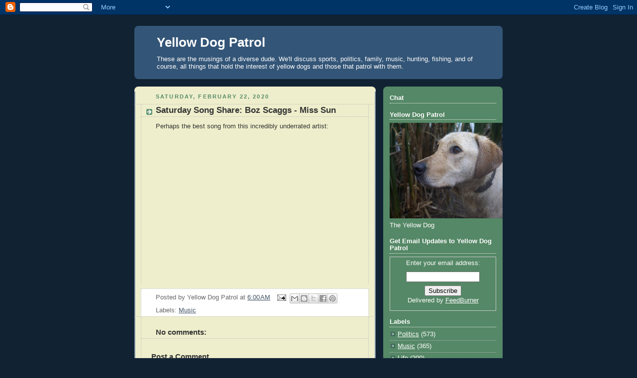

--- FILE ---
content_type: text/html; charset=UTF-8
request_url: http://www.yellowdogpatrol.com/2020/02/saturday-song-share-boz-scaggs-miss-sun.html
body_size: 14893
content:
<!DOCTYPE html>
<html dir='ltr' xmlns='http://www.w3.org/1999/xhtml' xmlns:b='http://www.google.com/2005/gml/b' xmlns:data='http://www.google.com/2005/gml/data' xmlns:expr='http://www.google.com/2005/gml/expr'>
<head>
<link href='https://www.blogger.com/static/v1/widgets/2944754296-widget_css_bundle.css' rel='stylesheet' type='text/css'/>
<META content='9d012abc3a7fe5e1' name='y_key'></META>
<meta content='text/html; charset=UTF-8' http-equiv='Content-Type'/>
<meta content='blogger' name='generator'/>
<link href='http://www.yellowdogpatrol.com/favicon.ico' rel='icon' type='image/x-icon'/>
<link href='http://www.yellowdogpatrol.com/2020/02/saturday-song-share-boz-scaggs-miss-sun.html' rel='canonical'/>
<link rel="alternate" type="application/atom+xml" title="Yellow Dog Patrol - Atom" href="http://www.yellowdogpatrol.com/feeds/posts/default" />
<link rel="alternate" type="application/rss+xml" title="Yellow Dog Patrol - RSS" href="http://www.yellowdogpatrol.com/feeds/posts/default?alt=rss" />
<link rel="service.post" type="application/atom+xml" title="Yellow Dog Patrol - Atom" href="https://www.blogger.com/feeds/2143544841266799337/posts/default" />

<link rel="alternate" type="application/atom+xml" title="Yellow Dog Patrol - Atom" href="http://www.yellowdogpatrol.com/feeds/4935689288395963914/comments/default" />
<!--Can't find substitution for tag [blog.ieCssRetrofitLinks]-->
<link href='https://i.ytimg.com/vi/ZaM6w13LC_o/0.jpg' rel='image_src'/>
<meta content='http://www.yellowdogpatrol.com/2020/02/saturday-song-share-boz-scaggs-miss-sun.html' property='og:url'/>
<meta content='Saturday Song Share: Boz Scaggs - Miss Sun' property='og:title'/>
<meta content='Perhaps the best song from this incredibly underrated artist:       ' property='og:description'/>
<meta content='https://lh3.googleusercontent.com/blogger_img_proxy/AEn0k_uPbjdIXqJHw2bfGvbbzK4YKEOwHENDwMA82ipILEgkllpW9-FwJGdj8ccX6POoRvv7v2ru-bpqDazNNdo0eR0zlMzgg05n-iQCcm4=w1200-h630-n-k-no-nu' property='og:image'/>
<title>Yellow Dog Patrol: Saturday Song Share: Boz Scaggs - Miss Sun</title>
<style id='page-skin-1' type='text/css'><!--
/*
-----------------------------------------------
Blogger Template Style
Name:     Rounders 3
Date:     27 Feb 2004
Updated by: Blogger Team
----------------------------------------------- */
body {
background:#123;
margin:0;
text-align:center;
line-height: 1.5em;
font: x-small Trebuchet MS, Verdana, Arial, Sans-serif;
color:#333333;
font-size/* */:/**/small;
font-size: /**/small;
}
/* Page Structure
----------------------------------------------- */
/* The images which help create rounded corners depend on the
following widths and measurements. If you want to change
these measurements, the images will also need to change.
*/
#outer-wrapper {
width:740px;
margin:0 auto;
text-align:left;
font: normal normal 100% Arial, Tahoma, Helvetica, FreeSans, sans-serif;
}
#main-wrap1 {
width:485px;
float:left;
background:#eeeecc url("https://resources.blogblog.com/blogblog/data/rounders3/corners_main_bot.gif") no-repeat left bottom;
margin:15px 0 0;
padding:0 0 10px;
color:#333333;
font-size:97%;
line-height:1.5em;
word-wrap: break-word; /* fix for long text breaking sidebar float in IE */
overflow: hidden;     /* fix for long non-text content breaking IE sidebar float */
}
#main-wrap2 {
float:left;
width:100%;
background:url("https://resources.blogblog.com/blogblog/data/rounders3/corners_main_top.gif") no-repeat left top;
padding:10px 0 0;
}
#main {
background:url("https://resources.blogblog.com/blogblog/data/rounders3/rails_main.gif") repeat-y left;
padding:0;
width:485px;
}
#sidebar-wrap {
width:240px;
float:right;
margin:15px 0 0;
font-size:97%;
line-height:1.5em;
word-wrap: break-word; /* fix for long text breaking sidebar float in IE */
overflow: hidden;     /* fix for long non-text content breaking IE sidebar float */
}
.main .widget {
margin-top: 4px;
width: 468px;
padding: 0 13px;
}
.main .Blog {
margin: 0;
padding: 0;
width: 484px;
}
/* Links
----------------------------------------------- */
a:link {
color: #445566;
}
a:visited {
color: #223344;
}
a:hover {
color: #223344;
}
a img {
border-width:0;
}
/* Blog Header
----------------------------------------------- */
#header-wrapper {
background:#335577 url("https://resources.blogblog.com/blogblog/data/rounders3/corners_cap_top.gif") no-repeat left top;
margin-top:22px;
margin-right:0;
margin-bottom:0;
margin-left:0;
padding-top:8px;
padding-right:0;
padding-bottom:0;
padding-left:0;
color:#ffffff;
}
#header {
background:url("https://resources.blogblog.com/blogblog/data/rounders3/corners_cap_bot.gif") no-repeat left bottom;
padding:0 15px 8px;
}
#header h1 {
margin:0;
padding:10px 30px 5px;
line-height:1.2em;
font: normal bold 200% 'Trebuchet MS',Verdana,Arial,Sans-serif;
}
#header a,
#header a:visited {
text-decoration:none;
color: #ffffff;
}
#header .description {
margin:0;
padding:5px 30px 10px;
line-height:1.5em;
font: normal normal 100% 'Trebuchet MS',Verdana,Arial,Sans-serif;
}
/* Posts
----------------------------------------------- */
h2.date-header {
margin-top:0;
margin-right:28px;
margin-bottom:0;
margin-left:43px;
font-size:85%;
line-height:2em;
text-transform:uppercase;
letter-spacing:.2em;
color:#558866;
}
.post {
margin:.3em 0 25px;
padding:0 13px;
border:1px dotted #bbbbbb;
border-width:1px 0;
}
.post h3 {
margin:0;
line-height:1.5em;
background:url("https://resources.blogblog.com/blogblog/data/rounders3/icon_arrow.gif") no-repeat 10px .5em;
display:block;
border:1px dotted #bbbbbb;
border-width:0 1px 1px;
padding-top:2px;
padding-right:14px;
padding-bottom:2px;
padding-left:29px;
color: #333333;
font: normal bold 135% 'Trebuchet MS',Verdana,Arial,Sans-serif;
}
.post h3 a, .post h3 a:visited {
text-decoration:none;
color: #333333;
}
a.title-link:hover {
background-color: #bbbbbb;
color: #333333;
}
.post-body {
border:1px dotted #bbbbbb;
border-width:0 1px 1px;
border-bottom-color:#eeeecc;
padding-top:10px;
padding-right:14px;
padding-bottom:1px;
padding-left:29px;
}
html>body .post-body {
border-bottom-width:0;
}
.post-body {
margin:0 0 .75em;
}
.post-body blockquote {
line-height:1.3em;
}
.post-footer {
background: #ffffff;
margin:0;
padding-top:2px;
padding-right:14px;
padding-bottom:2px;
padding-left:29px;
border:1px dotted #bbbbbb;
border-width:1px;
font-size:100%;
line-height:1.5em;
color: #666666;
}
/*
The first line of the post footer might only have floated text, so we need to give it a height.
The height comes from the post-footer line-height
*/
.post-footer-line-1 {
min-height:1.5em;
_height:1.5em;
}
.post-footer p {
margin: 0;
}
html>body .post-footer {
border-bottom-color:transparent;
}
.uncustomized-post-template .post-footer {
text-align: right;
}
.uncustomized-post-template .post-author,
.uncustomized-post-template .post-timestamp {
display: block;
float: left;
text-align:left;
margin-right: 4px;
}
.post-footer a {
color: #456;
}
.post-footer a:hover {
color: #234;
}
a.comment-link {
/* IE5.0/Win doesn't apply padding to inline elements,
so we hide these two declarations from it */
background/* */:/**/url("https://resources.blogblog.com/blogblog/data/rounders/icon_comment_left.gif") no-repeat left 45%;
padding-left:14px;
}
html>body a.comment-link {
/* Respecified, for IE5/Mac's benefit */
background:url("https://resources.blogblog.com/blogblog/data/rounders3/icon_comment_left.gif") no-repeat left 45%;
padding-left:14px;
}
.post img, table.tr-caption-container {
margin-top:0;
margin-right:0;
margin-bottom:5px;
margin-left:0;
padding:4px;
border:1px solid #bbbbbb;
}
.tr-caption-container img {
border: none;
margin: 0;
padding: 0;
}
blockquote {
margin:.75em 0;
border:1px dotted #bbbbbb;
border-width:1px 0;
padding:5px 15px;
color: #558866;
}
.post blockquote p {
margin:.5em 0;
}
#blog-pager-newer-link {
float: left;
margin-left: 13px;
}
#blog-pager-older-link {
float: right;
margin-right: 13px;
}
#blog-pager {
text-align: center;
}
.feed-links {
clear: both;
line-height: 2.5em;
margin-left: 13px;
}
/* Comments
----------------------------------------------- */
#comments {
margin:-25px 13px 0;
border:1px dotted #bbbbbb;
border-width:0 1px 1px;
padding-top:20px;
padding-right:0;
padding-bottom:15px;
padding-left:0;
}
#comments h4 {
margin:0 0 10px;
padding-top:0;
padding-right:14px;
padding-bottom:2px;
padding-left:29px;
border-bottom:1px dotted #bbbbbb;
font-size:120%;
line-height:1.4em;
color:#333333;
}
#comments-block {
margin-top:0;
margin-right:15px;
margin-bottom:0;
margin-left:9px;
}
.comment-author {
background:url("https://resources.blogblog.com/blogblog/data/rounders3/icon_comment_left.gif") no-repeat 2px .3em;
margin:.5em 0;
padding-top:0;
padding-right:0;
padding-bottom:0;
padding-left:20px;
font-weight:bold;
}
.comment-body {
margin:0 0 1.25em;
padding-top:0;
padding-right:0;
padding-bottom:0;
padding-left:20px;
}
.comment-body p {
margin:0 0 .5em;
}
.comment-footer {
margin:0 0 .5em;
padding-top:0;
padding-right:0;
padding-bottom:.75em;
padding-left:20px;
}
.comment-footer a:link {
color: #333;
}
.deleted-comment {
font-style:italic;
color:gray;
}
.comment-form {
padding-left:20px;
padding-right:5px;
}
#comments .comment-form h4 {
padding-left:0px;
}
/* Profile
----------------------------------------------- */
.profile-img {
float: left;
margin-top: 5px;
margin-right: 5px;
margin-bottom: 5px;
margin-left: 0;
border: 4px solid #ffffff;
}
.profile-datablock {
margin-top:0;
margin-right:15px;
margin-bottom:.5em;
margin-left:0;
padding-top:8px;
}
.profile-link {
background:url("https://resources.blogblog.com/blogblog/data/rounders3/icon_profile_left.gif") no-repeat left .1em;
padding-left:15px;
font-weight:bold;
}
.profile-textblock {
clear: both;
margin: 0;
}
.sidebar .clear, .main .widget .clear {
clear: both;
}
#sidebartop-wrap {
background:#558866 url("https://resources.blogblog.com/blogblog/data/rounders3/corners_prof_bot.gif") no-repeat left bottom;
margin:0px 0px 15px;
padding:0px 0px 10px;
color:#ffffff;
}
#sidebartop-wrap2 {
background:url("https://resources.blogblog.com/blogblog/data/rounders3/corners_prof_top.gif") no-repeat left top;
padding: 10px 0 0;
margin:0;
border-width:0;
}
#sidebartop h2 {
line-height:1.5em;
color:#ffffff;
border-bottom: 1px dotted #ffffff;
font: normal bold 100% 'Trebuchet MS',Verdana,Arial,Sans-serif;
margin-bottom: 0.5em;
}
#sidebartop a {
color: #ffffff;
}
#sidebartop a:hover {
color: #ffffff;
}
#sidebartop a:visited {
color: #ffffff;
}
#sidebar a {
color: #99ddbb;
}
#sidebar a:hover,
#sidebar a:visited {
color: #ffffff;
}
/* Sidebar Boxes
----------------------------------------------- */
.sidebar .widget {
margin:.5em 13px 1.25em;
padding:0 0px;
}
.widget-content {
margin-top: 0.5em;
}
#sidebarbottom-wrap1 {
background:#335577 url("https://resources.blogblog.com/blogblog/data/rounders3/corners_side_top.gif") no-repeat left top;
margin:0 0 15px;
padding:10px 0 0;
color: #ffffff;
}
#sidebarbottom-wrap2 {
background:url("https://resources.blogblog.com/blogblog/data/rounders3/corners_side_bot.gif") no-repeat left bottom;
padding:0 0 8px;
}
.sidebar h2 {
margin-top:0;
margin-right:0;
margin-bottom:.5em;
margin-left:0;
padding:0 0 .2em;
line-height:1.5em;
font:normal bold 100% 'Trebuchet MS',Verdana,Arial,Sans-serif;
}
.sidebar ul {
list-style:none;
margin:0 0 1.25em;
padding:0;
}
.sidebar ul li {
background:url("https://resources.blogblog.com/blogblog/data/rounders3/icon_arrow_sm.gif") no-repeat 2px .25em;
margin:0;
padding-top:0;
padding-right:0;
padding-bottom:3px;
padding-left:16px;
margin-bottom:3px;
border-bottom:1px dotted #bbbbbb;
line-height:1.4em;
}
.sidebar p {
margin:0 0 .6em;
}
#sidebar h2 {
color: #aabbcc;
border-bottom: 1px dotted #aabbcc;
}
/* Footer
----------------------------------------------- */
#footer-wrap1 {
clear:both;
margin:0 0 10px;
padding:15px 0 0;
}
#footer-wrap2 {
background:#335577 url("https://resources.blogblog.com/blogblog/data/rounders3/corners_cap_top.gif") no-repeat left top;
color:#ffffff;
}
#footer {
background:url("https://resources.blogblog.com/blogblog/data/rounders3/corners_cap_bot.gif") no-repeat left bottom;
padding:8px 15px;
}
#footer hr {display:none;}
#footer p {margin:0;}
#footer a {color:#ffffff;}
#footer .widget-content {
margin:0;
}
/** Page structure tweaks for layout editor wireframe */
body#layout #main-wrap1,
body#layout #sidebar-wrap,
body#layout #header-wrapper {
margin-top: 0;
}
body#layout #header, body#layout #header-wrapper,
body#layout #outer-wrapper {
margin-left:0,
margin-right: 0;
padding: 0;
}
body#layout #outer-wrapper {
width: 730px;
}
body#layout #footer-wrap1 {
padding-top: 0;
}

--></style>
<link href='https://blogger.googleusercontent.com/img/b/R29vZ2xl/AVvXsEjEq9JeJB65b24YzScyq9CeOxq3nxVnWC5viYQc0rjFDcYTYxbrvNcCLvj26S5QSIeJ-0eMkQo1KhWuIwAVWfyHXJm57ZKD9TQRiumXtXvT-xNPjLBJS6WZbT7qUPY6Ko-gxYf3MVpIr7-3/s1600-h/Favicon.ico' rel='shortcut icon'/>
<link href='hhttps://blogger.googleusercontent.com/img/b/R29vZ2xl/AVvXsEjEq9JeJB65b24YzScyq9CeOxq3nxVnWC5viYQc0rjFDcYTYxbrvNcCLvj26S5QSIeJ-0eMkQo1KhWuIwAVWfyHXJm57ZKD9TQRiumXtXvT-xNPjLBJS6WZbT7qUPY6Ko-gxYf3MVpIr7-3/s1600-h/Favicon.ico' rel='icon'/>
<link href='https://www.blogger.com/dyn-css/authorization.css?targetBlogID=2143544841266799337&amp;zx=eb283e2d-9dc9-4b52-a000-996676cc7958' media='none' onload='if(media!=&#39;all&#39;)media=&#39;all&#39;' rel='stylesheet'/><noscript><link href='https://www.blogger.com/dyn-css/authorization.css?targetBlogID=2143544841266799337&amp;zx=eb283e2d-9dc9-4b52-a000-996676cc7958' rel='stylesheet'/></noscript>
<meta name='google-adsense-platform-account' content='ca-host-pub-1556223355139109'/>
<meta name='google-adsense-platform-domain' content='blogspot.com'/>

<!-- data-ad-client=ca-pub-2174129584283163 -->

</head>
<body>
<div class='navbar section' id='navbar'><div class='widget Navbar' data-version='1' id='Navbar1'><script type="text/javascript">
    function setAttributeOnload(object, attribute, val) {
      if(window.addEventListener) {
        window.addEventListener('load',
          function(){ object[attribute] = val; }, false);
      } else {
        window.attachEvent('onload', function(){ object[attribute] = val; });
      }
    }
  </script>
<div id="navbar-iframe-container"></div>
<script type="text/javascript" src="https://apis.google.com/js/platform.js"></script>
<script type="text/javascript">
      gapi.load("gapi.iframes:gapi.iframes.style.bubble", function() {
        if (gapi.iframes && gapi.iframes.getContext) {
          gapi.iframes.getContext().openChild({
              url: 'https://www.blogger.com/navbar/2143544841266799337?po\x3d4935689288395963914\x26origin\x3dhttp://www.yellowdogpatrol.com',
              where: document.getElementById("navbar-iframe-container"),
              id: "navbar-iframe"
          });
        }
      });
    </script><script type="text/javascript">
(function() {
var script = document.createElement('script');
script.type = 'text/javascript';
script.src = '//pagead2.googlesyndication.com/pagead/js/google_top_exp.js';
var head = document.getElementsByTagName('head')[0];
if (head) {
head.appendChild(script);
}})();
</script>
</div></div>
<div id='outer-wrapper'>
<div id='header-wrapper'>
<div class='header section' id='header'><div class='widget Header' data-version='1' id='Header1'>
<div id='header-inner'>
<div class='titlewrapper'>
<h1 class='title'>
<a href='http://www.yellowdogpatrol.com/'>
Yellow Dog Patrol
</a>
</h1>
</div>
<div class='descriptionwrapper'>
<p class='description'><span>These are the musings of a diverse dude.  We'll discuss sports, politics, family, music, hunting, fishing, and of course, all things that hold the interest of yellow dogs and those that patrol with them.</span></p>
</div>
</div>
</div></div>
</div>
<div id='crosscol-wrapper' style='text-align:center'>
<div class='crosscol no-items section' id='crosscol'></div>
</div>
<div id='main-wrap1'><div id='main-wrap2'>
<div class='main section' id='main'><div class='widget Blog' data-version='1' id='Blog1'>
<div class='blog-posts hfeed'>

          <div class="date-outer">
        
<h2 class='date-header'><span>Saturday, February 22, 2020</span></h2>

          <div class="date-posts">
        
<div class='post-outer'>
<div class='post hentry'>
<a name='4935689288395963914'></a>
<h3 class='post-title entry-title'>
Saturday Song Share: Boz Scaggs - Miss Sun
</h3>
<div class='post-header'>
<div class='post-header-line-1'></div>
</div>
<div class='post-body entry-content' id='post-body-4935689288395963914'>
<span style="font-family: Arial, Helvetica, sans-serif;">Perhaps the best song from this incredibly underrated artist:</span><div>
<span style="font-family: Arial, Helvetica, sans-serif;"><br /></span></div>
<div class="separator" style="clear: both; text-align: center;">
<iframe width="320" height="266" class="YOUTUBE-iframe-video" data-thumbnail-src="https://i.ytimg.com/vi/ZaM6w13LC_o/0.jpg" src="https://www.youtube.com/embed/ZaM6w13LC_o?feature=player_embedded" frameborder="0" allowfullscreen></iframe></div>
<div>
<span style="font-family: Arial, Helvetica, sans-serif;"><br /></span></div>
<div style='clear: both;'></div>
</div>
<div class='post-footer'>
<div class='post-footer-line post-footer-line-1'><span class='post-author vcard'>
Posted by
<span class='fn'>Yellow Dog Patrol</span>
</span>
<span class='post-timestamp'>
at
<a class='timestamp-link' href='http://www.yellowdogpatrol.com/2020/02/saturday-song-share-boz-scaggs-miss-sun.html' rel='bookmark' title='permanent link'><abbr class='published' title='2020-02-22T06:00:00-06:00'>6:00&#8239;AM</abbr></a>
</span>
<span class='post-comment-link'>
</span>
<span class='post-icons'>
<span class='item-action'>
<a href='https://www.blogger.com/email-post/2143544841266799337/4935689288395963914' title='Email Post'>
<img alt='' class='icon-action' height='13' src='http://img1.blogblog.com/img/icon18_email.gif' width='18'/>
</a>
</span>
<span class='item-control blog-admin pid-718643749'>
<a href='https://www.blogger.com/post-edit.g?blogID=2143544841266799337&postID=4935689288395963914&from=pencil' title='Edit Post'>
<img alt='' class='icon-action' height='18' src='https://resources.blogblog.com/img/icon18_edit_allbkg.gif' width='18'/>
</a>
</span>
</span>
<div class='post-share-buttons goog-inline-block'>
<a class='goog-inline-block share-button sb-email' href='https://www.blogger.com/share-post.g?blogID=2143544841266799337&postID=4935689288395963914&target=email' target='_blank' title='Email This'><span class='share-button-link-text'>Email This</span></a><a class='goog-inline-block share-button sb-blog' href='https://www.blogger.com/share-post.g?blogID=2143544841266799337&postID=4935689288395963914&target=blog' onclick='window.open(this.href, "_blank", "height=270,width=475"); return false;' target='_blank' title='BlogThis!'><span class='share-button-link-text'>BlogThis!</span></a><a class='goog-inline-block share-button sb-twitter' href='https://www.blogger.com/share-post.g?blogID=2143544841266799337&postID=4935689288395963914&target=twitter' target='_blank' title='Share to X'><span class='share-button-link-text'>Share to X</span></a><a class='goog-inline-block share-button sb-facebook' href='https://www.blogger.com/share-post.g?blogID=2143544841266799337&postID=4935689288395963914&target=facebook' onclick='window.open(this.href, "_blank", "height=430,width=640"); return false;' target='_blank' title='Share to Facebook'><span class='share-button-link-text'>Share to Facebook</span></a><a class='goog-inline-block share-button sb-pinterest' href='https://www.blogger.com/share-post.g?blogID=2143544841266799337&postID=4935689288395963914&target=pinterest' target='_blank' title='Share to Pinterest'><span class='share-button-link-text'>Share to Pinterest</span></a>
</div>
<span class='post-backlinks post-comment-link'>
</span>
</div>
<div class='post-footer-line post-footer-line-2'><span class='post-labels'>
Labels:
<a href='http://www.yellowdogpatrol.com/search/label/Music' rel='tag'>Music</a>
</span>
</div>
<div class='post-footer-line post-footer-line-3'></div>
</div>
</div>
<div class='comments' id='comments'>
<a name='comments'></a>
<h4>No comments:</h4>
<div id='Blog1_comments-block-wrapper'>
<dl class='avatar-comment-indent' id='comments-block'>
</dl>
</div>
<p class='comment-footer'>
<div class='comment-form'>
<a name='comment-form'></a>
<h4 id='comment-post-message'>Post a Comment</h4>
<p>Please feel free to include any thoughts you may have.  Know, however, that kiddos might be reading this, so please keep the adult language to yourself.  I know, for me to ask that language is clean is a stretch...</p>
<a href='https://www.blogger.com/comment/frame/2143544841266799337?po=4935689288395963914&hl=en&saa=85391&origin=http://www.yellowdogpatrol.com' id='comment-editor-src'></a>
<iframe allowtransparency='true' class='blogger-iframe-colorize blogger-comment-from-post' frameborder='0' height='410px' id='comment-editor' name='comment-editor' src='' width='100%'></iframe>
<script src='https://www.blogger.com/static/v1/jsbin/2830521187-comment_from_post_iframe.js' type='text/javascript'></script>
<script type='text/javascript'>
      BLOG_CMT_createIframe('https://www.blogger.com/rpc_relay.html');
    </script>
</div>
</p>
</div>
</div>
<div class='inline-ad'>
<script async src="//pagead2.googlesyndication.com/pagead/js/adsbygoogle.js"></script>
<!-- yellowdogpatrol_main_Blog1_1x1_as -->
<ins class="adsbygoogle"
     style="display:block"
     data-ad-client="ca-pub-2174129584283163"
     data-ad-host="ca-host-pub-1556223355139109"
     data-ad-host-channel="L0007"
     data-ad-slot="5324765809"
     data-ad-format="auto"></ins>
<script>
(adsbygoogle = window.adsbygoogle || []).push({});
</script>
</div>

        </div></div>
      
</div>
<div class='blog-pager' id='blog-pager'>
<span id='blog-pager-newer-link'>
<a class='blog-pager-newer-link' href='http://www.yellowdogpatrol.com/2020/02/sunday-gospel-matthew-5-3848.html' id='Blog1_blog-pager-newer-link' title='Newer Post'>Newer Post</a>
</span>
<span id='blog-pager-older-link'>
<a class='blog-pager-older-link' href='http://www.yellowdogpatrol.com/2020/02/cayman-chicken-and-cat.html' id='Blog1_blog-pager-older-link' title='Older Post'>Older Post</a>
</span>
<a class='home-link' href='http://www.yellowdogpatrol.com/'>Home</a>
</div>
<div class='clear'></div>
<div class='post-feeds'>
<div class='feed-links'>
Subscribe to:
<a class='feed-link' href='http://www.yellowdogpatrol.com/feeds/4935689288395963914/comments/default' target='_blank' type='application/atom+xml'>Post Comments (Atom)</a>
</div>
</div>
</div></div>
</div></div>
<div id='sidebar-wrap'>
<div id='sidebartop-wrap'><div id='sidebartop-wrap2'>
<div class='sidebar section' id='sidebartop'><div class='widget HTML' data-version='1' id='HTML3'>
<h2 class='title'>Chat</h2>
<div class='widget-content'>
<!-- Start of Async Drift Code -->
<script>
!function() {
  var t;
  if (t = window.driftt = window.drift = window.driftt || [], !t.init) return t.invoked ? void (window.console && console.error && console.error("Drift snippet included twice.")) : (t.invoked = !0, 
  t.methods = [ "identify", "config", "track", "reset", "debug", "show", "ping", "page", "hide", "off", "on" ], 
  t.factory = function(e) {
    return function() {
      var n;
      return n = Array.prototype.slice.call(arguments), n.unshift(e), t.push(n), t;
    };
  }, t.methods.forEach(function(e) {
    t[e] = t.factory(e);
  }), t.load = function(t) {
    var e, n, o, i;
    e = 3e5, i = Math.ceil(new Date() / e) * e, o = document.createElement("script"), 
    o.type = "text/javascript", o.async = !0, o.crossorigin = "anonymous", o.src = "https://js.driftt.com/include/" + i + "/" + t + ".js", 
    n = document.getElementsByTagName("script")[0], n.parentNode.insertBefore(o, n);
  });
}();
drift.SNIPPET_VERSION = '0.3.1';
drift.load('hy6kk6a7d856');
</script>
<!-- End of Async Drift Code -->
</div>
<div class='clear'></div>
</div><div class='widget Image' data-version='1' id='Image1'>
<h2>Yellow Dog Patrol</h2>
<div class='widget-content'>
<img alt='Yellow Dog Patrol' height='192' id='Image1_img' src='http://1.bp.blogspot.com/_ZNR6vZov1IM/Sc-7H79MJ1I/AAAAAAAAAAM/CAei26gWfjA/S240/Wet+Deuce2.JPG' width='240'/>
<br/>
<span class='caption'>The Yellow Dog</span>
</div>
<div class='clear'></div>
</div><div class='widget HTML' data-version='1' id='HTML1'>
<div class='widget-content'>
<script>
  var gs_sw_width = 230;
  var gs_sw_status = "I'm reading an awesome post at: http://YellowDogPatrol.com";
</script>
<script src="http://cdn.gigya.com/js/StatusWidget.js"></script>
</div>
<div class='clear'></div>
</div><div class='widget HTML' data-version='1' id='HTML4'>
<h2 class='title'>Get Email Updates to Yellow Dog Patrol</h2>
<div class='widget-content'>
<form style="border:1px solid #ccc;padding:3px;text-align:center;" action="http://feedburner.google.com/fb/a/mailverify" method="post" target="popupwindow" onsubmit="window.open('http://feedburner.google.com/fb/a/mailverify?uri=YellowDogPatrol', 'popupwindow', 'scrollbars=yes,width=550,height=520');return true"><p>Enter your email address:</p><p><input type="text" style="width:140px" name="email"/></p><input type="hidden" value="YellowDogPatrol" name="uri"/><input type="hidden" name="loc" value="en_US"/><input type="submit" value="Subscribe" /><p>Delivered by <a href="http://feedburner.google.com" target="_blank">FeedBurner</a></p></form>
</div>
<div class='clear'></div>
</div><div class='widget Label' data-version='1' id='Label1'>
<h2>Labels</h2>
<div class='widget-content list-label-widget-content'>
<ul>
<li>
<a dir='ltr' href='http://www.yellowdogpatrol.com/search/label/Politics'>Politics</a>
<span dir='ltr'>(573)</span>
</li>
<li>
<a dir='ltr' href='http://www.yellowdogpatrol.com/search/label/Music'>Music</a>
<span dir='ltr'>(365)</span>
</li>
<li>
<a dir='ltr' href='http://www.yellowdogpatrol.com/search/label/Life'>Life</a>
<span dir='ltr'>(200)</span>
</li>
<li>
<a dir='ltr' href='http://www.yellowdogpatrol.com/search/label/Family'>Family</a>
<span dir='ltr'>(192)</span>
</li>
<li>
<a dir='ltr' href='http://www.yellowdogpatrol.com/search/label/Catholicism'>Catholicism</a>
<span dir='ltr'>(145)</span>
</li>
<li>
<a dir='ltr' href='http://www.yellowdogpatrol.com/search/label/Work'>Work</a>
<span dir='ltr'>(130)</span>
</li>
<li>
<a dir='ltr' href='http://www.yellowdogpatrol.com/search/label/Marketing'>Marketing</a>
<span dir='ltr'>(128)</span>
</li>
<li>
<a dir='ltr' href='http://www.yellowdogpatrol.com/search/label/Technology'>Technology</a>
<span dir='ltr'>(113)</span>
</li>
<li>
<a dir='ltr' href='http://www.yellowdogpatrol.com/search/label/Travel'>Travel</a>
<span dir='ltr'>(99)</span>
</li>
<li>
<a dir='ltr' href='http://www.yellowdogpatrol.com/search/label/Duck%20Hunting'>Duck Hunting</a>
<span dir='ltr'>(85)</span>
</li>
<li>
<a dir='ltr' href='http://www.yellowdogpatrol.com/search/label/Heroes'>Heroes</a>
<span dir='ltr'>(84)</span>
</li>
<li>
<a dir='ltr' href='http://www.yellowdogpatrol.com/search/label/Islam'>Islam</a>
<span dir='ltr'>(76)</span>
</li>
<li>
<a dir='ltr' href='http://www.yellowdogpatrol.com/search/label/Minnesota%20Twins'>Minnesota Twins</a>
<span dir='ltr'>(76)</span>
</li>
<li>
<a dir='ltr' href='http://www.yellowdogpatrol.com/search/label/Media'>Media</a>
<span dir='ltr'>(75)</span>
</li>
<li>
<a dir='ltr' href='http://www.yellowdogpatrol.com/search/label/Minnesota%20Vikings'>Minnesota Vikings</a>
<span dir='ltr'>(72)</span>
</li>
<li>
<a dir='ltr' href='http://www.yellowdogpatrol.com/search/label/Green%20Bay'>Green Bay</a>
<span dir='ltr'>(66)</span>
</li>
<li>
<a dir='ltr' href='http://www.yellowdogpatrol.com/search/label/A%20Dog%20Named%20Blitz'>A Dog Named Blitz</a>
<span dir='ltr'>(64)</span>
</li>
<li>
<a dir='ltr' href='http://www.yellowdogpatrol.com/search/label/Friends'>Friends</a>
<span dir='ltr'>(64)</span>
</li>
<li>
<a dir='ltr' href='http://www.yellowdogpatrol.com/search/label/Guns'>Guns</a>
<span dir='ltr'>(49)</span>
</li>
<li>
<a dir='ltr' href='http://www.yellowdogpatrol.com/search/label/Concert%20Review'>Concert Review</a>
<span dir='ltr'>(45)</span>
</li>
<li>
<a dir='ltr' href='http://www.yellowdogpatrol.com/search/label/Yellow%20Dogs'>Yellow Dogs</a>
<span dir='ltr'>(45)</span>
</li>
<li>
<a dir='ltr' href='http://www.yellowdogpatrol.com/search/label/Football'>Football</a>
<span dir='ltr'>(42)</span>
</li>
<li>
<a dir='ltr' href='http://www.yellowdogpatrol.com/search/label/Minnesota'>Minnesota</a>
<span dir='ltr'>(40)</span>
</li>
<li>
<a dir='ltr' href='http://www.yellowdogpatrol.com/search/label/Economy'>Economy</a>
<span dir='ltr'>(39)</span>
</li>
<li>
<a dir='ltr' href='http://www.yellowdogpatrol.com/search/label/Golf'>Golf</a>
<span dir='ltr'>(38)</span>
</li>
<li>
<a dir='ltr' href='http://www.yellowdogpatrol.com/search/label/Race'>Race</a>
<span dir='ltr'>(38)</span>
</li>
<li>
<a dir='ltr' href='http://www.yellowdogpatrol.com/search/label/Fishing'>Fishing</a>
<span dir='ltr'>(37)</span>
</li>
<li>
<a dir='ltr' href='http://www.yellowdogpatrol.com/search/label/Green%20Bay%20Packers'>Green Bay Packers</a>
<span dir='ltr'>(37)</span>
</li>
<li>
<a dir='ltr' href='http://www.yellowdogpatrol.com/search/label/Minnesota%20Wild'>Minnesota Wild</a>
<span dir='ltr'>(35)</span>
</li>
<li>
<a dir='ltr' href='http://www.yellowdogpatrol.com/search/label/Social%20Media'>Social Media</a>
<span dir='ltr'>(34)</span>
</li>
<li>
<a dir='ltr' href='http://www.yellowdogpatrol.com/search/label/Fitness'>Fitness</a>
<span dir='ltr'>(33)</span>
</li>
<li>
<a dir='ltr' href='http://www.yellowdogpatrol.com/search/label/Pheasant%20Hunting'>Pheasant Hunting</a>
<span dir='ltr'>(31)</span>
</li>
<li>
<a dir='ltr' href='http://www.yellowdogpatrol.com/search/label/St.%20John%27s%20University'>St. John&#39;s University</a>
<span dir='ltr'>(31)</span>
</li>
<li>
<a dir='ltr' href='http://www.yellowdogpatrol.com/search/label/Christmas'>Christmas</a>
<span dir='ltr'>(30)</span>
</li>
<li>
<a dir='ltr' href='http://www.yellowdogpatrol.com/search/label/Leech%20Lake'>Leech Lake</a>
<span dir='ltr'>(28)</span>
</li>
<li>
<a dir='ltr' href='http://www.yellowdogpatrol.com/search/label/Weather'>Weather</a>
<span dir='ltr'>(28)</span>
</li>
<li>
<a dir='ltr' href='http://www.yellowdogpatrol.com/search/label/Health'>Health</a>
<span dir='ltr'>(26)</span>
</li>
<li>
<a dir='ltr' href='http://www.yellowdogpatrol.com/search/label/Minnesota%20Gophers'>Minnesota Gophers</a>
<span dir='ltr'>(24)</span>
</li>
<li>
<a dir='ltr' href='http://www.yellowdogpatrol.com/search/label/Baseball'>Baseball</a>
<span dir='ltr'>(23)</span>
</li>
<li>
<a dir='ltr' href='http://www.yellowdogpatrol.com/search/label/Retail'>Retail</a>
<span dir='ltr'>(23)</span>
</li>
<li>
<a dir='ltr' href='http://www.yellowdogpatrol.com/search/label/College%20Football'>College Football</a>
<span dir='ltr'>(22)</span>
</li>
<li>
<a dir='ltr' href='http://www.yellowdogpatrol.com/search/label/Hockey'>Hockey</a>
<span dir='ltr'>(21)</span>
</li>
<li>
<a dir='ltr' href='http://www.yellowdogpatrol.com/search/label/Rock%20and%20Roll%20Hall%20of%20Fame'>Rock and Roll Hall of Fame</a>
<span dir='ltr'>(21)</span>
</li>
<li>
<a dir='ltr' href='http://www.yellowdogpatrol.com/search/label/Nick%20Punto'>Nick Punto</a>
<span dir='ltr'>(20)</span>
</li>
<li>
<a dir='ltr' href='http://www.yellowdogpatrol.com/search/label/Notre%20Dame'>Notre Dame</a>
<span dir='ltr'>(19)</span>
</li>
<li>
<a dir='ltr' href='http://www.yellowdogpatrol.com/search/label/Trigeminal%20Neuralgia'>Trigeminal Neuralgia</a>
<span dir='ltr'>(18)</span>
</li>
<li>
<a dir='ltr' href='http://www.yellowdogpatrol.com/search/label/Business'>Business</a>
<span dir='ltr'>(16)</span>
</li>
<li>
<a dir='ltr' href='http://www.yellowdogpatrol.com/search/label/Blog'>Blog</a>
<span dir='ltr'>(15)</span>
</li>
<li>
<a dir='ltr' href='http://www.yellowdogpatrol.com/search/label/Boys'>Boys</a>
<span dir='ltr'>(15)</span>
</li>
<li>
<a dir='ltr' href='http://www.yellowdogpatrol.com/search/label/Alzheimer%27s%2FFTLD'>Alzheimer&#39;s/FTLD</a>
<span dir='ltr'>(13)</span>
</li>
<li>
<a dir='ltr' href='http://www.yellowdogpatrol.com/search/label/Move'>Move</a>
<span dir='ltr'>(13)</span>
</li>
<li>
<a dir='ltr' href='http://www.yellowdogpatrol.com/search/label/Restaurant%20Review'>Restaurant Review</a>
<span dir='ltr'>(13)</span>
</li>
<li>
<a dir='ltr' href='http://www.yellowdogpatrol.com/search/label/Wisconsin'>Wisconsin</a>
<span dir='ltr'>(12)</span>
</li>
<li>
<a dir='ltr' href='http://www.yellowdogpatrol.com/search/label/Al%20Franken'>Al Franken</a>
<span dir='ltr'>(11)</span>
</li>
<li>
<a dir='ltr' href='http://www.yellowdogpatrol.com/search/label/Alzheimer%27s%2FFLTD'>Alzheimer&#39;s/FLTD</a>
<span dir='ltr'>(11)</span>
</li>
<li>
<a dir='ltr' href='http://www.yellowdogpatrol.com/search/label/Ecommerce'>Ecommerce</a>
<span dir='ltr'>(11)</span>
</li>
<li>
<a dir='ltr' href='http://www.yellowdogpatrol.com/search/label/Marsh%20Harbour'>Marsh Harbour</a>
<span dir='ltr'>(10)</span>
</li>
<li>
<a dir='ltr' href='http://www.yellowdogpatrol.com/search/label/Movies'>Movies</a>
<span dir='ltr'>(10)</span>
</li>
<li>
<a dir='ltr' href='http://www.yellowdogpatrol.com/search/label/Cancer'>Cancer</a>
<span dir='ltr'>(9)</span>
</li>
<li>
<a dir='ltr' href='http://www.yellowdogpatrol.com/search/label/Ireland'>Ireland</a>
<span dir='ltr'>(9)</span>
</li>
<li>
<a dir='ltr' href='http://www.yellowdogpatrol.com/search/label/Basketball'>Basketball</a>
<span dir='ltr'>(8)</span>
</li>
<li>
<a dir='ltr' href='http://www.yellowdogpatrol.com/search/label/Abaco%20Drink%20Tour'>Abaco Drink Tour</a>
<span dir='ltr'>(7)</span>
</li>
<li>
<a dir='ltr' href='http://www.yellowdogpatrol.com/search/label/Health%20Care'>Health Care</a>
<span dir='ltr'>(7)</span>
</li>
<li>
<a dir='ltr' href='http://www.yellowdogpatrol.com/search/label/Louisiana'>Louisiana</a>
<span dir='ltr'>(7)</span>
</li>
<li>
<a dir='ltr' href='http://www.yellowdogpatrol.com/search/label/Bike%20Riding'>Bike Riding</a>
<span dir='ltr'>(6)</span>
</li>
<li>
<a dir='ltr' href='http://www.yellowdogpatrol.com/search/label/Detroit%20Lakes'>Detroit Lakes</a>
<span dir='ltr'>(6)</span>
</li>
<li>
<a dir='ltr' href='http://www.yellowdogpatrol.com/search/label/OWS'>OWS</a>
<span dir='ltr'>(6)</span>
</li>
<li>
<a dir='ltr' href='http://www.yellowdogpatrol.com/search/label/Turkey%20Hunting'>Turkey Hunting</a>
<span dir='ltr'>(6)</span>
</li>
<li>
<a dir='ltr' href='http://www.yellowdogpatrol.com/search/label/Website'>Website</a>
<span dir='ltr'>(6)</span>
</li>
<li>
<a dir='ltr' href='http://www.yellowdogpatrol.com/search/label/Germany'>Germany</a>
<span dir='ltr'>(5)</span>
</li>
<li>
<a dir='ltr' href='http://www.yellowdogpatrol.com/search/label/Goose%20Hunting'>Goose Hunting</a>
<span dir='ltr'>(5)</span>
</li>
<li>
<a dir='ltr' href='http://www.yellowdogpatrol.com/search/label/Hunting'>Hunting</a>
<span dir='ltr'>(5)</span>
</li>
<li>
<a dir='ltr' href='http://www.yellowdogpatrol.com/search/label/Leadership'>Leadership</a>
<span dir='ltr'>(5)</span>
</li>
<li>
<a dir='ltr' href='http://www.yellowdogpatrol.com/search/label/Nature'>Nature</a>
<span dir='ltr'>(5)</span>
</li>
<li>
<a dir='ltr' href='http://www.yellowdogpatrol.com/search/label/PETA'>PETA</a>
<span dir='ltr'>(5)</span>
</li>
<li>
<a dir='ltr' href='http://www.yellowdogpatrol.com/search/label/Performance%20Unlimited'>Performance Unlimited</a>
<span dir='ltr'>(5)</span>
</li>
<li>
<a dir='ltr' href='http://www.yellowdogpatrol.com/search/label/Special'>Special</a>
<span dir='ltr'>(5)</span>
</li>
<li>
<a dir='ltr' href='http://www.yellowdogpatrol.com/search/label/University%20of%20Minnesota'>University of Minnesota</a>
<span dir='ltr'>(5)</span>
</li>
<li>
<a dir='ltr' href='http://www.yellowdogpatrol.com/search/label/Crime'>Crime</a>
<span dir='ltr'>(4)</span>
</li>
<li>
<a dir='ltr' href='http://www.yellowdogpatrol.com/search/label/Keith%20Ellison'>Keith Ellison</a>
<span dir='ltr'>(4)</span>
</li>
<li>
<a dir='ltr' href='http://www.yellowdogpatrol.com/search/label/Poetry'>Poetry</a>
<span dir='ltr'>(4)</span>
</li>
<li>
<a dir='ltr' href='http://www.yellowdogpatrol.com/search/label/COVID-19'>COVID-19</a>
<span dir='ltr'>(3)</span>
</li>
<li>
<a dir='ltr' href='http://www.yellowdogpatrol.com/search/label/Dove%20Hunting'>Dove Hunting</a>
<span dir='ltr'>(3)</span>
</li>
<li>
<a dir='ltr' href='http://www.yellowdogpatrol.com/search/label/Duck%20Congress'>Duck Congress</a>
<span dir='ltr'>(3)</span>
</li>
<li>
<a dir='ltr' href='http://www.yellowdogpatrol.com/search/label/Lambeau%20Fais%20Do-Do'>Lambeau Fais Do-Do</a>
<span dir='ltr'>(3)</span>
</li>
<li>
<a dir='ltr' href='http://www.yellowdogpatrol.com/search/label/MMA'>MMA</a>
<span dir='ltr'>(3)</span>
</li>
<li>
<a dir='ltr' href='http://www.yellowdogpatrol.com/search/label/Minnesota%20North%20Stars'>Minnesota North Stars</a>
<span dir='ltr'>(3)</span>
</li>
<li>
<a dir='ltr' href='http://www.yellowdogpatrol.com/search/label/Society'>Society</a>
<span dir='ltr'>(3)</span>
</li>
<li>
<a dir='ltr' href='http://www.yellowdogpatrol.com/search/label/2015'>2015</a>
<span dir='ltr'>(2)</span>
</li>
<li>
<a dir='ltr' href='http://www.yellowdogpatrol.com/search/label/Al%27s%20Bar'>Al&#39;s Bar</a>
<span dir='ltr'>(2)</span>
</li>
<li>
<a dir='ltr' href='http://www.yellowdogpatrol.com/search/label/Boat'>Boat</a>
<span dir='ltr'>(2)</span>
</li>
<li>
<a dir='ltr' href='http://www.yellowdogpatrol.com/search/label/Curling'>Curling</a>
<span dir='ltr'>(2)</span>
</li>
<li>
<a dir='ltr' href='http://www.yellowdogpatrol.com/search/label/Deer%20Hunting'>Deer Hunting</a>
<span dir='ltr'>(2)</span>
</li>
<li>
<a dir='ltr' href='http://www.yellowdogpatrol.com/search/label/Drugs'>Drugs</a>
<span dir='ltr'>(2)</span>
</li>
<li>
<a dir='ltr' href='http://www.yellowdogpatrol.com/search/label/Ebola'>Ebola</a>
<span dir='ltr'>(2)</span>
</li>
<li>
<a dir='ltr' href='http://www.yellowdogpatrol.com/search/label/Freedom'>Freedom</a>
<span dir='ltr'>(2)</span>
</li>
<li>
<a dir='ltr' href='http://www.yellowdogpatrol.com/search/label/History'>History</a>
<span dir='ltr'>(2)</span>
</li>
<li>
<a dir='ltr' href='http://www.yellowdogpatrol.com/search/label/Israel'>Israel</a>
<span dir='ltr'>(2)</span>
</li>
<li>
<a dir='ltr' href='http://www.yellowdogpatrol.com/search/label/Jack%20Daniel%27s'>Jack Daniel&#39;s</a>
<span dir='ltr'>(2)</span>
</li>
<li>
<a dir='ltr' href='http://www.yellowdogpatrol.com/search/label/Millennials'>Millennials</a>
<span dir='ltr'>(2)</span>
</li>
<li>
<a dir='ltr' href='http://www.yellowdogpatrol.com/search/label/Nishi'>Nishi</a>
<span dir='ltr'>(2)</span>
</li>
<li>
<a dir='ltr' href='http://www.yellowdogpatrol.com/search/label/Recipes'>Recipes</a>
<span dir='ltr'>(2)</span>
</li>
<li>
<a dir='ltr' href='http://www.yellowdogpatrol.com/search/label/Sports'>Sports</a>
<span dir='ltr'>(2)</span>
</li>
<li>
<a dir='ltr' href='http://www.yellowdogpatrol.com/search/label/Teachers'>Teachers</a>
<span dir='ltr'>(2)</span>
</li>
<li>
<a dir='ltr' href='http://www.yellowdogpatrol.com/search/label/Unions'>Unions</a>
<span dir='ltr'>(2)</span>
</li>
<li>
<a dir='ltr' href='http://www.yellowdogpatrol.com/search/label/Utah'>Utah</a>
<span dir='ltr'>(2)</span>
</li>
<li>
<a dir='ltr' href='http://www.yellowdogpatrol.com/search/label/Waconia'>Waconia</a>
<span dir='ltr'>(2)</span>
</li>
<li>
<a dir='ltr' href='http://www.yellowdogpatrol.com/search/label/Aging'>Aging</a>
<span dir='ltr'>(1)</span>
</li>
<li>
<a dir='ltr' href='http://www.yellowdogpatrol.com/search/label/Art'>Art</a>
<span dir='ltr'>(1)</span>
</li>
<li>
<a dir='ltr' href='http://www.yellowdogpatrol.com/search/label/Bahamas'>Bahamas</a>
<span dir='ltr'>(1)</span>
</li>
<li>
<a dir='ltr' href='http://www.yellowdogpatrol.com/search/label/Boxing'>Boxing</a>
<span dir='ltr'>(1)</span>
</li>
<li>
<a dir='ltr' href='http://www.yellowdogpatrol.com/search/label/Brand%20Loyalty'>Brand Loyalty</a>
<span dir='ltr'>(1)</span>
</li>
<li>
<a dir='ltr' href='http://www.yellowdogpatrol.com/search/label/Delta%20Waterfowl'>Delta Waterfowl</a>
<span dir='ltr'>(1)</span>
</li>
<li>
<a dir='ltr' href='http://www.yellowdogpatrol.com/search/label/Easter'>Easter</a>
<span dir='ltr'>(1)</span>
</li>
<li>
<a dir='ltr' href='http://www.yellowdogpatrol.com/search/label/Entertainment'>Entertainment</a>
<span dir='ltr'>(1)</span>
</li>
<li>
<a dir='ltr' href='http://www.yellowdogpatrol.com/search/label/HSUS'>HSUS</a>
<span dir='ltr'>(1)</span>
</li>
<li>
<a dir='ltr' href='http://www.yellowdogpatrol.com/search/label/Humor'>Humor</a>
<span dir='ltr'>(1)</span>
</li>
<li>
<a dir='ltr' href='http://www.yellowdogpatrol.com/search/label/Justice'>Justice</a>
<span dir='ltr'>(1)</span>
</li>
<li>
<a dir='ltr' href='http://www.yellowdogpatrol.com/search/label/Miracles'>Miracles</a>
<span dir='ltr'>(1)</span>
</li>
<li>
<a dir='ltr' href='http://www.yellowdogpatrol.com/search/label/Olympics'>Olympics</a>
<span dir='ltr'>(1)</span>
</li>
<li>
<a dir='ltr' href='http://www.yellowdogpatrol.com/search/label/Privacy'>Privacy</a>
<span dir='ltr'>(1)</span>
</li>
<li>
<a dir='ltr' href='http://www.yellowdogpatrol.com/search/label/Products'>Products</a>
<span dir='ltr'>(1)</span>
</li>
<li>
<a dir='ltr' href='http://www.yellowdogpatrol.com/search/label/Psychology'>Psychology</a>
<span dir='ltr'>(1)</span>
</li>
<li>
<a dir='ltr' href='http://www.yellowdogpatrol.com/search/label/Retirement'>Retirement</a>
<span dir='ltr'>(1)</span>
</li>
<li>
<a dir='ltr' href='http://www.yellowdogpatrol.com/search/label/Skiing'>Skiing</a>
<span dir='ltr'>(1)</span>
</li>
<li>
<a dir='ltr' href='http://www.yellowdogpatrol.com/search/label/Soccer'>Soccer</a>
<span dir='ltr'>(1)</span>
</li>
<li>
<a dir='ltr' href='http://www.yellowdogpatrol.com/search/label/Socialism'>Socialism</a>
<span dir='ltr'>(1)</span>
</li>
<li>
<a dir='ltr' href='http://www.yellowdogpatrol.com/search/label/Stupidity'>Stupidity</a>
<span dir='ltr'>(1)</span>
</li>
<li>
<a dir='ltr' href='http://www.yellowdogpatrol.com/search/label/Taxes'>Taxes</a>
<span dir='ltr'>(1)</span>
</li>
<li>
<a dir='ltr' href='http://www.yellowdogpatrol.com/search/label/Theater%20Review'>Theater Review</a>
<span dir='ltr'>(1)</span>
</li>
<li>
<a dir='ltr' href='http://www.yellowdogpatrol.com/search/label/UWGB'>UWGB</a>
<span dir='ltr'>(1)</span>
</li>
<li>
<a dir='ltr' href='http://www.yellowdogpatrol.com/search/label/gun'>gun</a>
<span dir='ltr'>(1)</span>
</li>
<li>
<a dir='ltr' href='http://www.yellowdogpatrol.com/search/label/mark'>mark</a>
<span dir='ltr'>(1)</span>
</li>
</ul>
<div class='clear'></div>
</div>
</div><div class='widget BlogArchive' data-version='1' id='BlogArchive1'>
<h2>Blog Archive</h2>
<div class='widget-content'>
<div id='ArchiveList'>
<div id='BlogArchive1_ArchiveList'>
<ul class='hierarchy'>
<li class='archivedate expanded'>
<a class='toggle' href='javascript:void(0)'>
<span class='zippy toggle-open'>

        &#9660;&#160;
      
</span>
</a>
<a class='post-count-link' href='http://www.yellowdogpatrol.com/2020/'>
2020
</a>
<span class='post-count' dir='ltr'>(47)</span>
<ul class='hierarchy'>
<li class='archivedate collapsed'>
<a class='toggle' href='javascript:void(0)'>
<span class='zippy'>

        &#9658;&#160;
      
</span>
</a>
<a class='post-count-link' href='http://www.yellowdogpatrol.com/2020/05/'>
May
</a>
<span class='post-count' dir='ltr'>(1)</span>
</li>
</ul>
<ul class='hierarchy'>
<li class='archivedate collapsed'>
<a class='toggle' href='javascript:void(0)'>
<span class='zippy'>

        &#9658;&#160;
      
</span>
</a>
<a class='post-count-link' href='http://www.yellowdogpatrol.com/2020/03/'>
March
</a>
<span class='post-count' dir='ltr'>(6)</span>
</li>
</ul>
<ul class='hierarchy'>
<li class='archivedate expanded'>
<a class='toggle' href='javascript:void(0)'>
<span class='zippy toggle-open'>

        &#9660;&#160;
      
</span>
</a>
<a class='post-count-link' href='http://www.yellowdogpatrol.com/2020/02/'>
February
</a>
<span class='post-count' dir='ltr'>(22)</span>
<ul class='posts'>
<li><a href='http://www.yellowdogpatrol.com/2020/02/saturday-song-share-jackson-browne-love.html'>Saturday Song Share: Jackson Browne - Love Needs a...</a></li>
<li><a href='http://www.yellowdogpatrol.com/2020/02/coroniavirus-and-winning.html'>Coroniavirus and Winning</a></li>
<li><a href='http://www.yellowdogpatrol.com/2020/02/a-brush-with-greatness-gastronomic.html'>A Brush With Greatness - The Gastronomic Version</a></li>
<li><a href='http://www.yellowdogpatrol.com/2020/02/caribou-coffee-and-customer-service.html'>Caribou Coffee and Customer Service</a></li>
<li><a href='http://www.yellowdogpatrol.com/2020/02/sunday-gospel-matthew-5-3848.html'>Sunday Gospel - Matthew 5 38:48</a></li>
<li><a href='http://www.yellowdogpatrol.com/2020/02/saturday-song-share-boz-scaggs-miss-sun.html'>Saturday Song Share: Boz Scaggs - Miss Sun</a></li>
<li><a href='http://www.yellowdogpatrol.com/2020/02/cayman-chicken-and-cat.html'>Cayman Chicken (and Cat)</a></li>
<li><a href='http://www.yellowdogpatrol.com/2020/02/running-with-airpods-pro.html'>Running with AirPods Pro</a></li>
<li><a href='http://www.yellowdogpatrol.com/2020/02/cayman-islands-bluebill-decoy.html'>Cayman Islands Bluebill Decoy</a></li>
<li><a href='http://www.yellowdogpatrol.com/2020/02/bad-lip-reading-nfl-2020.html'>Bad Lip Reading - NFL 2020</a></li>
<li><a href='http://www.yellowdogpatrol.com/2020/02/16-curling-rocks-in-play.html'>16 Curling Rocks in Play</a></li>
<li><a href='http://www.yellowdogpatrol.com/2020/02/saturday-song-share-neko-case-hold-on.html'>Saturday Song Share: Neko Case - Hold On, Hold On</a></li>
<li><a href='http://www.yellowdogpatrol.com/2020/02/happy-valentines-day-from-fr-don.html'>Happy Valentine&#39;s Day from Fr. Don</a></li>
<li><a href='http://www.yellowdogpatrol.com/2020/02/husbands-of-target.html'>Husbands of Target</a></li>
<li><a href='http://www.yellowdogpatrol.com/2020/02/joe-biden-yosemite-sam.html'>Joe Biden = Yosemite Sam</a></li>
<li><a href='http://www.yellowdogpatrol.com/2020/02/who-won-super-bowl.html'>Who Won the Super Bowl?</a></li>
<li><a href='http://www.yellowdogpatrol.com/2020/02/romney-saint.html'>Romney the Saint</a></li>
<li><a href='http://www.yellowdogpatrol.com/2020/02/on-rush.html'>On Rush</a></li>
<li><a href='http://www.yellowdogpatrol.com/2020/02/suggestions-for-super-bowl-halftime.html'>Suggestions for Super Bowl Halftime</a></li>
<li><a href='http://www.yellowdogpatrol.com/2020/02/shoptalk-100-women.html'>Shoptalk 100% Women</a></li>
<li><a href='http://www.yellowdogpatrol.com/2020/02/sunday-gospel-luke-2-2240.html'>Sunday Gospel - Luke 2 22:40</a></li>
<li><a href='http://www.yellowdogpatrol.com/2020/02/saturday-song-share-john-hiatt.html'>Saturday Song Share: John Hiatt - Tennessee Plates</a></li>
</ul>
</li>
</ul>
<ul class='hierarchy'>
<li class='archivedate collapsed'>
<a class='toggle' href='javascript:void(0)'>
<span class='zippy'>

        &#9658;&#160;
      
</span>
</a>
<a class='post-count-link' href='http://www.yellowdogpatrol.com/2020/01/'>
January
</a>
<span class='post-count' dir='ltr'>(18)</span>
</li>
</ul>
</li>
</ul>
<ul class='hierarchy'>
<li class='archivedate collapsed'>
<a class='toggle' href='javascript:void(0)'>
<span class='zippy'>

        &#9658;&#160;
      
</span>
</a>
<a class='post-count-link' href='http://www.yellowdogpatrol.com/2019/'>
2019
</a>
<span class='post-count' dir='ltr'>(59)</span>
<ul class='hierarchy'>
<li class='archivedate collapsed'>
<a class='toggle' href='javascript:void(0)'>
<span class='zippy'>

        &#9658;&#160;
      
</span>
</a>
<a class='post-count-link' href='http://www.yellowdogpatrol.com/2019/05/'>
May
</a>
<span class='post-count' dir='ltr'>(1)</span>
</li>
</ul>
<ul class='hierarchy'>
<li class='archivedate collapsed'>
<a class='toggle' href='javascript:void(0)'>
<span class='zippy'>

        &#9658;&#160;
      
</span>
</a>
<a class='post-count-link' href='http://www.yellowdogpatrol.com/2019/04/'>
April
</a>
<span class='post-count' dir='ltr'>(21)</span>
</li>
</ul>
<ul class='hierarchy'>
<li class='archivedate collapsed'>
<a class='toggle' href='javascript:void(0)'>
<span class='zippy'>

        &#9658;&#160;
      
</span>
</a>
<a class='post-count-link' href='http://www.yellowdogpatrol.com/2019/03/'>
March
</a>
<span class='post-count' dir='ltr'>(6)</span>
</li>
</ul>
<ul class='hierarchy'>
<li class='archivedate collapsed'>
<a class='toggle' href='javascript:void(0)'>
<span class='zippy'>

        &#9658;&#160;
      
</span>
</a>
<a class='post-count-link' href='http://www.yellowdogpatrol.com/2019/02/'>
February
</a>
<span class='post-count' dir='ltr'>(11)</span>
</li>
</ul>
<ul class='hierarchy'>
<li class='archivedate collapsed'>
<a class='toggle' href='javascript:void(0)'>
<span class='zippy'>

        &#9658;&#160;
      
</span>
</a>
<a class='post-count-link' href='http://www.yellowdogpatrol.com/2019/01/'>
January
</a>
<span class='post-count' dir='ltr'>(20)</span>
</li>
</ul>
</li>
</ul>
<ul class='hierarchy'>
<li class='archivedate collapsed'>
<a class='toggle' href='javascript:void(0)'>
<span class='zippy'>

        &#9658;&#160;
      
</span>
</a>
<a class='post-count-link' href='http://www.yellowdogpatrol.com/2018/'>
2018
</a>
<span class='post-count' dir='ltr'>(209)</span>
<ul class='hierarchy'>
<li class='archivedate collapsed'>
<a class='toggle' href='javascript:void(0)'>
<span class='zippy'>

        &#9658;&#160;
      
</span>
</a>
<a class='post-count-link' href='http://www.yellowdogpatrol.com/2018/12/'>
December
</a>
<span class='post-count' dir='ltr'>(21)</span>
</li>
</ul>
<ul class='hierarchy'>
<li class='archivedate collapsed'>
<a class='toggle' href='javascript:void(0)'>
<span class='zippy'>

        &#9658;&#160;
      
</span>
</a>
<a class='post-count-link' href='http://www.yellowdogpatrol.com/2018/11/'>
November
</a>
<span class='post-count' dir='ltr'>(12)</span>
</li>
</ul>
<ul class='hierarchy'>
<li class='archivedate collapsed'>
<a class='toggle' href='javascript:void(0)'>
<span class='zippy'>

        &#9658;&#160;
      
</span>
</a>
<a class='post-count-link' href='http://www.yellowdogpatrol.com/2018/09/'>
September
</a>
<span class='post-count' dir='ltr'>(18)</span>
</li>
</ul>
<ul class='hierarchy'>
<li class='archivedate collapsed'>
<a class='toggle' href='javascript:void(0)'>
<span class='zippy'>

        &#9658;&#160;
      
</span>
</a>
<a class='post-count-link' href='http://www.yellowdogpatrol.com/2018/08/'>
August
</a>
<span class='post-count' dir='ltr'>(23)</span>
</li>
</ul>
<ul class='hierarchy'>
<li class='archivedate collapsed'>
<a class='toggle' href='javascript:void(0)'>
<span class='zippy'>

        &#9658;&#160;
      
</span>
</a>
<a class='post-count-link' href='http://www.yellowdogpatrol.com/2018/07/'>
July
</a>
<span class='post-count' dir='ltr'>(15)</span>
</li>
</ul>
<ul class='hierarchy'>
<li class='archivedate collapsed'>
<a class='toggle' href='javascript:void(0)'>
<span class='zippy'>

        &#9658;&#160;
      
</span>
</a>
<a class='post-count-link' href='http://www.yellowdogpatrol.com/2018/06/'>
June
</a>
<span class='post-count' dir='ltr'>(17)</span>
</li>
</ul>
<ul class='hierarchy'>
<li class='archivedate collapsed'>
<a class='toggle' href='javascript:void(0)'>
<span class='zippy'>

        &#9658;&#160;
      
</span>
</a>
<a class='post-count-link' href='http://www.yellowdogpatrol.com/2018/05/'>
May
</a>
<span class='post-count' dir='ltr'>(19)</span>
</li>
</ul>
<ul class='hierarchy'>
<li class='archivedate collapsed'>
<a class='toggle' href='javascript:void(0)'>
<span class='zippy'>

        &#9658;&#160;
      
</span>
</a>
<a class='post-count-link' href='http://www.yellowdogpatrol.com/2018/04/'>
April
</a>
<span class='post-count' dir='ltr'>(21)</span>
</li>
</ul>
<ul class='hierarchy'>
<li class='archivedate collapsed'>
<a class='toggle' href='javascript:void(0)'>
<span class='zippy'>

        &#9658;&#160;
      
</span>
</a>
<a class='post-count-link' href='http://www.yellowdogpatrol.com/2018/03/'>
March
</a>
<span class='post-count' dir='ltr'>(21)</span>
</li>
</ul>
<ul class='hierarchy'>
<li class='archivedate collapsed'>
<a class='toggle' href='javascript:void(0)'>
<span class='zippy'>

        &#9658;&#160;
      
</span>
</a>
<a class='post-count-link' href='http://www.yellowdogpatrol.com/2018/02/'>
February
</a>
<span class='post-count' dir='ltr'>(16)</span>
</li>
</ul>
<ul class='hierarchy'>
<li class='archivedate collapsed'>
<a class='toggle' href='javascript:void(0)'>
<span class='zippy'>

        &#9658;&#160;
      
</span>
</a>
<a class='post-count-link' href='http://www.yellowdogpatrol.com/2018/01/'>
January
</a>
<span class='post-count' dir='ltr'>(26)</span>
</li>
</ul>
</li>
</ul>
<ul class='hierarchy'>
<li class='archivedate collapsed'>
<a class='toggle' href='javascript:void(0)'>
<span class='zippy'>

        &#9658;&#160;
      
</span>
</a>
<a class='post-count-link' href='http://www.yellowdogpatrol.com/2017/'>
2017
</a>
<span class='post-count' dir='ltr'>(264)</span>
<ul class='hierarchy'>
<li class='archivedate collapsed'>
<a class='toggle' href='javascript:void(0)'>
<span class='zippy'>

        &#9658;&#160;
      
</span>
</a>
<a class='post-count-link' href='http://www.yellowdogpatrol.com/2017/12/'>
December
</a>
<span class='post-count' dir='ltr'>(24)</span>
</li>
</ul>
<ul class='hierarchy'>
<li class='archivedate collapsed'>
<a class='toggle' href='javascript:void(0)'>
<span class='zippy'>

        &#9658;&#160;
      
</span>
</a>
<a class='post-count-link' href='http://www.yellowdogpatrol.com/2017/11/'>
November
</a>
<span class='post-count' dir='ltr'>(20)</span>
</li>
</ul>
<ul class='hierarchy'>
<li class='archivedate collapsed'>
<a class='toggle' href='javascript:void(0)'>
<span class='zippy'>

        &#9658;&#160;
      
</span>
</a>
<a class='post-count-link' href='http://www.yellowdogpatrol.com/2017/10/'>
October
</a>
<span class='post-count' dir='ltr'>(20)</span>
</li>
</ul>
<ul class='hierarchy'>
<li class='archivedate collapsed'>
<a class='toggle' href='javascript:void(0)'>
<span class='zippy'>

        &#9658;&#160;
      
</span>
</a>
<a class='post-count-link' href='http://www.yellowdogpatrol.com/2017/09/'>
September
</a>
<span class='post-count' dir='ltr'>(24)</span>
</li>
</ul>
<ul class='hierarchy'>
<li class='archivedate collapsed'>
<a class='toggle' href='javascript:void(0)'>
<span class='zippy'>

        &#9658;&#160;
      
</span>
</a>
<a class='post-count-link' href='http://www.yellowdogpatrol.com/2017/08/'>
August
</a>
<span class='post-count' dir='ltr'>(30)</span>
</li>
</ul>
<ul class='hierarchy'>
<li class='archivedate collapsed'>
<a class='toggle' href='javascript:void(0)'>
<span class='zippy'>

        &#9658;&#160;
      
</span>
</a>
<a class='post-count-link' href='http://www.yellowdogpatrol.com/2017/07/'>
July
</a>
<span class='post-count' dir='ltr'>(15)</span>
</li>
</ul>
<ul class='hierarchy'>
<li class='archivedate collapsed'>
<a class='toggle' href='javascript:void(0)'>
<span class='zippy'>

        &#9658;&#160;
      
</span>
</a>
<a class='post-count-link' href='http://www.yellowdogpatrol.com/2017/06/'>
June
</a>
<span class='post-count' dir='ltr'>(18)</span>
</li>
</ul>
<ul class='hierarchy'>
<li class='archivedate collapsed'>
<a class='toggle' href='javascript:void(0)'>
<span class='zippy'>

        &#9658;&#160;
      
</span>
</a>
<a class='post-count-link' href='http://www.yellowdogpatrol.com/2017/05/'>
May
</a>
<span class='post-count' dir='ltr'>(22)</span>
</li>
</ul>
<ul class='hierarchy'>
<li class='archivedate collapsed'>
<a class='toggle' href='javascript:void(0)'>
<span class='zippy'>

        &#9658;&#160;
      
</span>
</a>
<a class='post-count-link' href='http://www.yellowdogpatrol.com/2017/04/'>
April
</a>
<span class='post-count' dir='ltr'>(27)</span>
</li>
</ul>
<ul class='hierarchy'>
<li class='archivedate collapsed'>
<a class='toggle' href='javascript:void(0)'>
<span class='zippy'>

        &#9658;&#160;
      
</span>
</a>
<a class='post-count-link' href='http://www.yellowdogpatrol.com/2017/03/'>
March
</a>
<span class='post-count' dir='ltr'>(19)</span>
</li>
</ul>
<ul class='hierarchy'>
<li class='archivedate collapsed'>
<a class='toggle' href='javascript:void(0)'>
<span class='zippy'>

        &#9658;&#160;
      
</span>
</a>
<a class='post-count-link' href='http://www.yellowdogpatrol.com/2017/02/'>
February
</a>
<span class='post-count' dir='ltr'>(20)</span>
</li>
</ul>
<ul class='hierarchy'>
<li class='archivedate collapsed'>
<a class='toggle' href='javascript:void(0)'>
<span class='zippy'>

        &#9658;&#160;
      
</span>
</a>
<a class='post-count-link' href='http://www.yellowdogpatrol.com/2017/01/'>
January
</a>
<span class='post-count' dir='ltr'>(25)</span>
</li>
</ul>
</li>
</ul>
<ul class='hierarchy'>
<li class='archivedate collapsed'>
<a class='toggle' href='javascript:void(0)'>
<span class='zippy'>

        &#9658;&#160;
      
</span>
</a>
<a class='post-count-link' href='http://www.yellowdogpatrol.com/2016/'>
2016
</a>
<span class='post-count' dir='ltr'>(272)</span>
<ul class='hierarchy'>
<li class='archivedate collapsed'>
<a class='toggle' href='javascript:void(0)'>
<span class='zippy'>

        &#9658;&#160;
      
</span>
</a>
<a class='post-count-link' href='http://www.yellowdogpatrol.com/2016/12/'>
December
</a>
<span class='post-count' dir='ltr'>(15)</span>
</li>
</ul>
<ul class='hierarchy'>
<li class='archivedate collapsed'>
<a class='toggle' href='javascript:void(0)'>
<span class='zippy'>

        &#9658;&#160;
      
</span>
</a>
<a class='post-count-link' href='http://www.yellowdogpatrol.com/2016/11/'>
November
</a>
<span class='post-count' dir='ltr'>(22)</span>
</li>
</ul>
<ul class='hierarchy'>
<li class='archivedate collapsed'>
<a class='toggle' href='javascript:void(0)'>
<span class='zippy'>

        &#9658;&#160;
      
</span>
</a>
<a class='post-count-link' href='http://www.yellowdogpatrol.com/2016/10/'>
October
</a>
<span class='post-count' dir='ltr'>(20)</span>
</li>
</ul>
<ul class='hierarchy'>
<li class='archivedate collapsed'>
<a class='toggle' href='javascript:void(0)'>
<span class='zippy'>

        &#9658;&#160;
      
</span>
</a>
<a class='post-count-link' href='http://www.yellowdogpatrol.com/2016/09/'>
September
</a>
<span class='post-count' dir='ltr'>(19)</span>
</li>
</ul>
<ul class='hierarchy'>
<li class='archivedate collapsed'>
<a class='toggle' href='javascript:void(0)'>
<span class='zippy'>

        &#9658;&#160;
      
</span>
</a>
<a class='post-count-link' href='http://www.yellowdogpatrol.com/2016/08/'>
August
</a>
<span class='post-count' dir='ltr'>(22)</span>
</li>
</ul>
<ul class='hierarchy'>
<li class='archivedate collapsed'>
<a class='toggle' href='javascript:void(0)'>
<span class='zippy'>

        &#9658;&#160;
      
</span>
</a>
<a class='post-count-link' href='http://www.yellowdogpatrol.com/2016/07/'>
July
</a>
<span class='post-count' dir='ltr'>(28)</span>
</li>
</ul>
<ul class='hierarchy'>
<li class='archivedate collapsed'>
<a class='toggle' href='javascript:void(0)'>
<span class='zippy'>

        &#9658;&#160;
      
</span>
</a>
<a class='post-count-link' href='http://www.yellowdogpatrol.com/2016/06/'>
June
</a>
<span class='post-count' dir='ltr'>(24)</span>
</li>
</ul>
<ul class='hierarchy'>
<li class='archivedate collapsed'>
<a class='toggle' href='javascript:void(0)'>
<span class='zippy'>

        &#9658;&#160;
      
</span>
</a>
<a class='post-count-link' href='http://www.yellowdogpatrol.com/2016/05/'>
May
</a>
<span class='post-count' dir='ltr'>(26)</span>
</li>
</ul>
<ul class='hierarchy'>
<li class='archivedate collapsed'>
<a class='toggle' href='javascript:void(0)'>
<span class='zippy'>

        &#9658;&#160;
      
</span>
</a>
<a class='post-count-link' href='http://www.yellowdogpatrol.com/2016/04/'>
April
</a>
<span class='post-count' dir='ltr'>(25)</span>
</li>
</ul>
<ul class='hierarchy'>
<li class='archivedate collapsed'>
<a class='toggle' href='javascript:void(0)'>
<span class='zippy'>

        &#9658;&#160;
      
</span>
</a>
<a class='post-count-link' href='http://www.yellowdogpatrol.com/2016/03/'>
March
</a>
<span class='post-count' dir='ltr'>(26)</span>
</li>
</ul>
<ul class='hierarchy'>
<li class='archivedate collapsed'>
<a class='toggle' href='javascript:void(0)'>
<span class='zippy'>

        &#9658;&#160;
      
</span>
</a>
<a class='post-count-link' href='http://www.yellowdogpatrol.com/2016/02/'>
February
</a>
<span class='post-count' dir='ltr'>(25)</span>
</li>
</ul>
<ul class='hierarchy'>
<li class='archivedate collapsed'>
<a class='toggle' href='javascript:void(0)'>
<span class='zippy'>

        &#9658;&#160;
      
</span>
</a>
<a class='post-count-link' href='http://www.yellowdogpatrol.com/2016/01/'>
January
</a>
<span class='post-count' dir='ltr'>(20)</span>
</li>
</ul>
</li>
</ul>
<ul class='hierarchy'>
<li class='archivedate collapsed'>
<a class='toggle' href='javascript:void(0)'>
<span class='zippy'>

        &#9658;&#160;
      
</span>
</a>
<a class='post-count-link' href='http://www.yellowdogpatrol.com/2015/'>
2015
</a>
<span class='post-count' dir='ltr'>(313)</span>
<ul class='hierarchy'>
<li class='archivedate collapsed'>
<a class='toggle' href='javascript:void(0)'>
<span class='zippy'>

        &#9658;&#160;
      
</span>
</a>
<a class='post-count-link' href='http://www.yellowdogpatrol.com/2015/12/'>
December
</a>
<span class='post-count' dir='ltr'>(29)</span>
</li>
</ul>
<ul class='hierarchy'>
<li class='archivedate collapsed'>
<a class='toggle' href='javascript:void(0)'>
<span class='zippy'>

        &#9658;&#160;
      
</span>
</a>
<a class='post-count-link' href='http://www.yellowdogpatrol.com/2015/11/'>
November
</a>
<span class='post-count' dir='ltr'>(27)</span>
</li>
</ul>
<ul class='hierarchy'>
<li class='archivedate collapsed'>
<a class='toggle' href='javascript:void(0)'>
<span class='zippy'>

        &#9658;&#160;
      
</span>
</a>
<a class='post-count-link' href='http://www.yellowdogpatrol.com/2015/10/'>
October
</a>
<span class='post-count' dir='ltr'>(27)</span>
</li>
</ul>
<ul class='hierarchy'>
<li class='archivedate collapsed'>
<a class='toggle' href='javascript:void(0)'>
<span class='zippy'>

        &#9658;&#160;
      
</span>
</a>
<a class='post-count-link' href='http://www.yellowdogpatrol.com/2015/09/'>
September
</a>
<span class='post-count' dir='ltr'>(23)</span>
</li>
</ul>
<ul class='hierarchy'>
<li class='archivedate collapsed'>
<a class='toggle' href='javascript:void(0)'>
<span class='zippy'>

        &#9658;&#160;
      
</span>
</a>
<a class='post-count-link' href='http://www.yellowdogpatrol.com/2015/08/'>
August
</a>
<span class='post-count' dir='ltr'>(26)</span>
</li>
</ul>
<ul class='hierarchy'>
<li class='archivedate collapsed'>
<a class='toggle' href='javascript:void(0)'>
<span class='zippy'>

        &#9658;&#160;
      
</span>
</a>
<a class='post-count-link' href='http://www.yellowdogpatrol.com/2015/07/'>
July
</a>
<span class='post-count' dir='ltr'>(22)</span>
</li>
</ul>
<ul class='hierarchy'>
<li class='archivedate collapsed'>
<a class='toggle' href='javascript:void(0)'>
<span class='zippy'>

        &#9658;&#160;
      
</span>
</a>
<a class='post-count-link' href='http://www.yellowdogpatrol.com/2015/06/'>
June
</a>
<span class='post-count' dir='ltr'>(28)</span>
</li>
</ul>
<ul class='hierarchy'>
<li class='archivedate collapsed'>
<a class='toggle' href='javascript:void(0)'>
<span class='zippy'>

        &#9658;&#160;
      
</span>
</a>
<a class='post-count-link' href='http://www.yellowdogpatrol.com/2015/05/'>
May
</a>
<span class='post-count' dir='ltr'>(22)</span>
</li>
</ul>
<ul class='hierarchy'>
<li class='archivedate collapsed'>
<a class='toggle' href='javascript:void(0)'>
<span class='zippy'>

        &#9658;&#160;
      
</span>
</a>
<a class='post-count-link' href='http://www.yellowdogpatrol.com/2015/04/'>
April
</a>
<span class='post-count' dir='ltr'>(28)</span>
</li>
</ul>
<ul class='hierarchy'>
<li class='archivedate collapsed'>
<a class='toggle' href='javascript:void(0)'>
<span class='zippy'>

        &#9658;&#160;
      
</span>
</a>
<a class='post-count-link' href='http://www.yellowdogpatrol.com/2015/03/'>
March
</a>
<span class='post-count' dir='ltr'>(24)</span>
</li>
</ul>
<ul class='hierarchy'>
<li class='archivedate collapsed'>
<a class='toggle' href='javascript:void(0)'>
<span class='zippy'>

        &#9658;&#160;
      
</span>
</a>
<a class='post-count-link' href='http://www.yellowdogpatrol.com/2015/02/'>
February
</a>
<span class='post-count' dir='ltr'>(26)</span>
</li>
</ul>
<ul class='hierarchy'>
<li class='archivedate collapsed'>
<a class='toggle' href='javascript:void(0)'>
<span class='zippy'>

        &#9658;&#160;
      
</span>
</a>
<a class='post-count-link' href='http://www.yellowdogpatrol.com/2015/01/'>
January
</a>
<span class='post-count' dir='ltr'>(31)</span>
</li>
</ul>
</li>
</ul>
<ul class='hierarchy'>
<li class='archivedate collapsed'>
<a class='toggle' href='javascript:void(0)'>
<span class='zippy'>

        &#9658;&#160;
      
</span>
</a>
<a class='post-count-link' href='http://www.yellowdogpatrol.com/2014/'>
2014
</a>
<span class='post-count' dir='ltr'>(281)</span>
<ul class='hierarchy'>
<li class='archivedate collapsed'>
<a class='toggle' href='javascript:void(0)'>
<span class='zippy'>

        &#9658;&#160;
      
</span>
</a>
<a class='post-count-link' href='http://www.yellowdogpatrol.com/2014/12/'>
December
</a>
<span class='post-count' dir='ltr'>(25)</span>
</li>
</ul>
<ul class='hierarchy'>
<li class='archivedate collapsed'>
<a class='toggle' href='javascript:void(0)'>
<span class='zippy'>

        &#9658;&#160;
      
</span>
</a>
<a class='post-count-link' href='http://www.yellowdogpatrol.com/2014/11/'>
November
</a>
<span class='post-count' dir='ltr'>(26)</span>
</li>
</ul>
<ul class='hierarchy'>
<li class='archivedate collapsed'>
<a class='toggle' href='javascript:void(0)'>
<span class='zippy'>

        &#9658;&#160;
      
</span>
</a>
<a class='post-count-link' href='http://www.yellowdogpatrol.com/2014/10/'>
October
</a>
<span class='post-count' dir='ltr'>(22)</span>
</li>
</ul>
<ul class='hierarchy'>
<li class='archivedate collapsed'>
<a class='toggle' href='javascript:void(0)'>
<span class='zippy'>

        &#9658;&#160;
      
</span>
</a>
<a class='post-count-link' href='http://www.yellowdogpatrol.com/2014/09/'>
September
</a>
<span class='post-count' dir='ltr'>(11)</span>
</li>
</ul>
<ul class='hierarchy'>
<li class='archivedate collapsed'>
<a class='toggle' href='javascript:void(0)'>
<span class='zippy'>

        &#9658;&#160;
      
</span>
</a>
<a class='post-count-link' href='http://www.yellowdogpatrol.com/2014/08/'>
August
</a>
<span class='post-count' dir='ltr'>(27)</span>
</li>
</ul>
<ul class='hierarchy'>
<li class='archivedate collapsed'>
<a class='toggle' href='javascript:void(0)'>
<span class='zippy'>

        &#9658;&#160;
      
</span>
</a>
<a class='post-count-link' href='http://www.yellowdogpatrol.com/2014/07/'>
July
</a>
<span class='post-count' dir='ltr'>(27)</span>
</li>
</ul>
<ul class='hierarchy'>
<li class='archivedate collapsed'>
<a class='toggle' href='javascript:void(0)'>
<span class='zippy'>

        &#9658;&#160;
      
</span>
</a>
<a class='post-count-link' href='http://www.yellowdogpatrol.com/2014/06/'>
June
</a>
<span class='post-count' dir='ltr'>(27)</span>
</li>
</ul>
<ul class='hierarchy'>
<li class='archivedate collapsed'>
<a class='toggle' href='javascript:void(0)'>
<span class='zippy'>

        &#9658;&#160;
      
</span>
</a>
<a class='post-count-link' href='http://www.yellowdogpatrol.com/2014/05/'>
May
</a>
<span class='post-count' dir='ltr'>(21)</span>
</li>
</ul>
<ul class='hierarchy'>
<li class='archivedate collapsed'>
<a class='toggle' href='javascript:void(0)'>
<span class='zippy'>

        &#9658;&#160;
      
</span>
</a>
<a class='post-count-link' href='http://www.yellowdogpatrol.com/2014/04/'>
April
</a>
<span class='post-count' dir='ltr'>(17)</span>
</li>
</ul>
<ul class='hierarchy'>
<li class='archivedate collapsed'>
<a class='toggle' href='javascript:void(0)'>
<span class='zippy'>

        &#9658;&#160;
      
</span>
</a>
<a class='post-count-link' href='http://www.yellowdogpatrol.com/2014/03/'>
March
</a>
<span class='post-count' dir='ltr'>(26)</span>
</li>
</ul>
<ul class='hierarchy'>
<li class='archivedate collapsed'>
<a class='toggle' href='javascript:void(0)'>
<span class='zippy'>

        &#9658;&#160;
      
</span>
</a>
<a class='post-count-link' href='http://www.yellowdogpatrol.com/2014/02/'>
February
</a>
<span class='post-count' dir='ltr'>(22)</span>
</li>
</ul>
<ul class='hierarchy'>
<li class='archivedate collapsed'>
<a class='toggle' href='javascript:void(0)'>
<span class='zippy'>

        &#9658;&#160;
      
</span>
</a>
<a class='post-count-link' href='http://www.yellowdogpatrol.com/2014/01/'>
January
</a>
<span class='post-count' dir='ltr'>(30)</span>
</li>
</ul>
</li>
</ul>
<ul class='hierarchy'>
<li class='archivedate collapsed'>
<a class='toggle' href='javascript:void(0)'>
<span class='zippy'>

        &#9658;&#160;
      
</span>
</a>
<a class='post-count-link' href='http://www.yellowdogpatrol.com/2013/'>
2013
</a>
<span class='post-count' dir='ltr'>(318)</span>
<ul class='hierarchy'>
<li class='archivedate collapsed'>
<a class='toggle' href='javascript:void(0)'>
<span class='zippy'>

        &#9658;&#160;
      
</span>
</a>
<a class='post-count-link' href='http://www.yellowdogpatrol.com/2013/12/'>
December
</a>
<span class='post-count' dir='ltr'>(24)</span>
</li>
</ul>
<ul class='hierarchy'>
<li class='archivedate collapsed'>
<a class='toggle' href='javascript:void(0)'>
<span class='zippy'>

        &#9658;&#160;
      
</span>
</a>
<a class='post-count-link' href='http://www.yellowdogpatrol.com/2013/11/'>
November
</a>
<span class='post-count' dir='ltr'>(25)</span>
</li>
</ul>
<ul class='hierarchy'>
<li class='archivedate collapsed'>
<a class='toggle' href='javascript:void(0)'>
<span class='zippy'>

        &#9658;&#160;
      
</span>
</a>
<a class='post-count-link' href='http://www.yellowdogpatrol.com/2013/10/'>
October
</a>
<span class='post-count' dir='ltr'>(26)</span>
</li>
</ul>
<ul class='hierarchy'>
<li class='archivedate collapsed'>
<a class='toggle' href='javascript:void(0)'>
<span class='zippy'>

        &#9658;&#160;
      
</span>
</a>
<a class='post-count-link' href='http://www.yellowdogpatrol.com/2013/09/'>
September
</a>
<span class='post-count' dir='ltr'>(25)</span>
</li>
</ul>
<ul class='hierarchy'>
<li class='archivedate collapsed'>
<a class='toggle' href='javascript:void(0)'>
<span class='zippy'>

        &#9658;&#160;
      
</span>
</a>
<a class='post-count-link' href='http://www.yellowdogpatrol.com/2013/08/'>
August
</a>
<span class='post-count' dir='ltr'>(27)</span>
</li>
</ul>
<ul class='hierarchy'>
<li class='archivedate collapsed'>
<a class='toggle' href='javascript:void(0)'>
<span class='zippy'>

        &#9658;&#160;
      
</span>
</a>
<a class='post-count-link' href='http://www.yellowdogpatrol.com/2013/07/'>
July
</a>
<span class='post-count' dir='ltr'>(30)</span>
</li>
</ul>
<ul class='hierarchy'>
<li class='archivedate collapsed'>
<a class='toggle' href='javascript:void(0)'>
<span class='zippy'>

        &#9658;&#160;
      
</span>
</a>
<a class='post-count-link' href='http://www.yellowdogpatrol.com/2013/06/'>
June
</a>
<span class='post-count' dir='ltr'>(26)</span>
</li>
</ul>
<ul class='hierarchy'>
<li class='archivedate collapsed'>
<a class='toggle' href='javascript:void(0)'>
<span class='zippy'>

        &#9658;&#160;
      
</span>
</a>
<a class='post-count-link' href='http://www.yellowdogpatrol.com/2013/05/'>
May
</a>
<span class='post-count' dir='ltr'>(27)</span>
</li>
</ul>
<ul class='hierarchy'>
<li class='archivedate collapsed'>
<a class='toggle' href='javascript:void(0)'>
<span class='zippy'>

        &#9658;&#160;
      
</span>
</a>
<a class='post-count-link' href='http://www.yellowdogpatrol.com/2013/04/'>
April
</a>
<span class='post-count' dir='ltr'>(28)</span>
</li>
</ul>
<ul class='hierarchy'>
<li class='archivedate collapsed'>
<a class='toggle' href='javascript:void(0)'>
<span class='zippy'>

        &#9658;&#160;
      
</span>
</a>
<a class='post-count-link' href='http://www.yellowdogpatrol.com/2013/03/'>
March
</a>
<span class='post-count' dir='ltr'>(28)</span>
</li>
</ul>
<ul class='hierarchy'>
<li class='archivedate collapsed'>
<a class='toggle' href='javascript:void(0)'>
<span class='zippy'>

        &#9658;&#160;
      
</span>
</a>
<a class='post-count-link' href='http://www.yellowdogpatrol.com/2013/02/'>
February
</a>
<span class='post-count' dir='ltr'>(25)</span>
</li>
</ul>
<ul class='hierarchy'>
<li class='archivedate collapsed'>
<a class='toggle' href='javascript:void(0)'>
<span class='zippy'>

        &#9658;&#160;
      
</span>
</a>
<a class='post-count-link' href='http://www.yellowdogpatrol.com/2013/01/'>
January
</a>
<span class='post-count' dir='ltr'>(27)</span>
</li>
</ul>
</li>
</ul>
<ul class='hierarchy'>
<li class='archivedate collapsed'>
<a class='toggle' href='javascript:void(0)'>
<span class='zippy'>

        &#9658;&#160;
      
</span>
</a>
<a class='post-count-link' href='http://www.yellowdogpatrol.com/2012/'>
2012
</a>
<span class='post-count' dir='ltr'>(316)</span>
<ul class='hierarchy'>
<li class='archivedate collapsed'>
<a class='toggle' href='javascript:void(0)'>
<span class='zippy'>

        &#9658;&#160;
      
</span>
</a>
<a class='post-count-link' href='http://www.yellowdogpatrol.com/2012/12/'>
December
</a>
<span class='post-count' dir='ltr'>(21)</span>
</li>
</ul>
<ul class='hierarchy'>
<li class='archivedate collapsed'>
<a class='toggle' href='javascript:void(0)'>
<span class='zippy'>

        &#9658;&#160;
      
</span>
</a>
<a class='post-count-link' href='http://www.yellowdogpatrol.com/2012/11/'>
November
</a>
<span class='post-count' dir='ltr'>(28)</span>
</li>
</ul>
<ul class='hierarchy'>
<li class='archivedate collapsed'>
<a class='toggle' href='javascript:void(0)'>
<span class='zippy'>

        &#9658;&#160;
      
</span>
</a>
<a class='post-count-link' href='http://www.yellowdogpatrol.com/2012/10/'>
October
</a>
<span class='post-count' dir='ltr'>(30)</span>
</li>
</ul>
<ul class='hierarchy'>
<li class='archivedate collapsed'>
<a class='toggle' href='javascript:void(0)'>
<span class='zippy'>

        &#9658;&#160;
      
</span>
</a>
<a class='post-count-link' href='http://www.yellowdogpatrol.com/2012/09/'>
September
</a>
<span class='post-count' dir='ltr'>(26)</span>
</li>
</ul>
<ul class='hierarchy'>
<li class='archivedate collapsed'>
<a class='toggle' href='javascript:void(0)'>
<span class='zippy'>

        &#9658;&#160;
      
</span>
</a>
<a class='post-count-link' href='http://www.yellowdogpatrol.com/2012/08/'>
August
</a>
<span class='post-count' dir='ltr'>(31)</span>
</li>
</ul>
<ul class='hierarchy'>
<li class='archivedate collapsed'>
<a class='toggle' href='javascript:void(0)'>
<span class='zippy'>

        &#9658;&#160;
      
</span>
</a>
<a class='post-count-link' href='http://www.yellowdogpatrol.com/2012/07/'>
July
</a>
<span class='post-count' dir='ltr'>(27)</span>
</li>
</ul>
<ul class='hierarchy'>
<li class='archivedate collapsed'>
<a class='toggle' href='javascript:void(0)'>
<span class='zippy'>

        &#9658;&#160;
      
</span>
</a>
<a class='post-count-link' href='http://www.yellowdogpatrol.com/2012/06/'>
June
</a>
<span class='post-count' dir='ltr'>(25)</span>
</li>
</ul>
<ul class='hierarchy'>
<li class='archivedate collapsed'>
<a class='toggle' href='javascript:void(0)'>
<span class='zippy'>

        &#9658;&#160;
      
</span>
</a>
<a class='post-count-link' href='http://www.yellowdogpatrol.com/2012/05/'>
May
</a>
<span class='post-count' dir='ltr'>(23)</span>
</li>
</ul>
<ul class='hierarchy'>
<li class='archivedate collapsed'>
<a class='toggle' href='javascript:void(0)'>
<span class='zippy'>

        &#9658;&#160;
      
</span>
</a>
<a class='post-count-link' href='http://www.yellowdogpatrol.com/2012/04/'>
April
</a>
<span class='post-count' dir='ltr'>(22)</span>
</li>
</ul>
<ul class='hierarchy'>
<li class='archivedate collapsed'>
<a class='toggle' href='javascript:void(0)'>
<span class='zippy'>

        &#9658;&#160;
      
</span>
</a>
<a class='post-count-link' href='http://www.yellowdogpatrol.com/2012/03/'>
March
</a>
<span class='post-count' dir='ltr'>(28)</span>
</li>
</ul>
<ul class='hierarchy'>
<li class='archivedate collapsed'>
<a class='toggle' href='javascript:void(0)'>
<span class='zippy'>

        &#9658;&#160;
      
</span>
</a>
<a class='post-count-link' href='http://www.yellowdogpatrol.com/2012/02/'>
February
</a>
<span class='post-count' dir='ltr'>(29)</span>
</li>
</ul>
<ul class='hierarchy'>
<li class='archivedate collapsed'>
<a class='toggle' href='javascript:void(0)'>
<span class='zippy'>

        &#9658;&#160;
      
</span>
</a>
<a class='post-count-link' href='http://www.yellowdogpatrol.com/2012/01/'>
January
</a>
<span class='post-count' dir='ltr'>(26)</span>
</li>
</ul>
</li>
</ul>
<ul class='hierarchy'>
<li class='archivedate collapsed'>
<a class='toggle' href='javascript:void(0)'>
<span class='zippy'>

        &#9658;&#160;
      
</span>
</a>
<a class='post-count-link' href='http://www.yellowdogpatrol.com/2011/'>
2011
</a>
<span class='post-count' dir='ltr'>(285)</span>
<ul class='hierarchy'>
<li class='archivedate collapsed'>
<a class='toggle' href='javascript:void(0)'>
<span class='zippy'>

        &#9658;&#160;
      
</span>
</a>
<a class='post-count-link' href='http://www.yellowdogpatrol.com/2011/12/'>
December
</a>
<span class='post-count' dir='ltr'>(20)</span>
</li>
</ul>
<ul class='hierarchy'>
<li class='archivedate collapsed'>
<a class='toggle' href='javascript:void(0)'>
<span class='zippy'>

        &#9658;&#160;
      
</span>
</a>
<a class='post-count-link' href='http://www.yellowdogpatrol.com/2011/11/'>
November
</a>
<span class='post-count' dir='ltr'>(28)</span>
</li>
</ul>
<ul class='hierarchy'>
<li class='archivedate collapsed'>
<a class='toggle' href='javascript:void(0)'>
<span class='zippy'>

        &#9658;&#160;
      
</span>
</a>
<a class='post-count-link' href='http://www.yellowdogpatrol.com/2011/10/'>
October
</a>
<span class='post-count' dir='ltr'>(28)</span>
</li>
</ul>
<ul class='hierarchy'>
<li class='archivedate collapsed'>
<a class='toggle' href='javascript:void(0)'>
<span class='zippy'>

        &#9658;&#160;
      
</span>
</a>
<a class='post-count-link' href='http://www.yellowdogpatrol.com/2011/09/'>
September
</a>
<span class='post-count' dir='ltr'>(25)</span>
</li>
</ul>
<ul class='hierarchy'>
<li class='archivedate collapsed'>
<a class='toggle' href='javascript:void(0)'>
<span class='zippy'>

        &#9658;&#160;
      
</span>
</a>
<a class='post-count-link' href='http://www.yellowdogpatrol.com/2011/08/'>
August
</a>
<span class='post-count' dir='ltr'>(27)</span>
</li>
</ul>
<ul class='hierarchy'>
<li class='archivedate collapsed'>
<a class='toggle' href='javascript:void(0)'>
<span class='zippy'>

        &#9658;&#160;
      
</span>
</a>
<a class='post-count-link' href='http://www.yellowdogpatrol.com/2011/07/'>
July
</a>
<span class='post-count' dir='ltr'>(28)</span>
</li>
</ul>
<ul class='hierarchy'>
<li class='archivedate collapsed'>
<a class='toggle' href='javascript:void(0)'>
<span class='zippy'>

        &#9658;&#160;
      
</span>
</a>
<a class='post-count-link' href='http://www.yellowdogpatrol.com/2011/06/'>
June
</a>
<span class='post-count' dir='ltr'>(26)</span>
</li>
</ul>
<ul class='hierarchy'>
<li class='archivedate collapsed'>
<a class='toggle' href='javascript:void(0)'>
<span class='zippy'>

        &#9658;&#160;
      
</span>
</a>
<a class='post-count-link' href='http://www.yellowdogpatrol.com/2011/05/'>
May
</a>
<span class='post-count' dir='ltr'>(22)</span>
</li>
</ul>
<ul class='hierarchy'>
<li class='archivedate collapsed'>
<a class='toggle' href='javascript:void(0)'>
<span class='zippy'>

        &#9658;&#160;
      
</span>
</a>
<a class='post-count-link' href='http://www.yellowdogpatrol.com/2011/04/'>
April
</a>
<span class='post-count' dir='ltr'>(23)</span>
</li>
</ul>
<ul class='hierarchy'>
<li class='archivedate collapsed'>
<a class='toggle' href='javascript:void(0)'>
<span class='zippy'>

        &#9658;&#160;
      
</span>
</a>
<a class='post-count-link' href='http://www.yellowdogpatrol.com/2011/03/'>
March
</a>
<span class='post-count' dir='ltr'>(22)</span>
</li>
</ul>
<ul class='hierarchy'>
<li class='archivedate collapsed'>
<a class='toggle' href='javascript:void(0)'>
<span class='zippy'>

        &#9658;&#160;
      
</span>
</a>
<a class='post-count-link' href='http://www.yellowdogpatrol.com/2011/02/'>
February
</a>
<span class='post-count' dir='ltr'>(19)</span>
</li>
</ul>
<ul class='hierarchy'>
<li class='archivedate collapsed'>
<a class='toggle' href='javascript:void(0)'>
<span class='zippy'>

        &#9658;&#160;
      
</span>
</a>
<a class='post-count-link' href='http://www.yellowdogpatrol.com/2011/01/'>
January
</a>
<span class='post-count' dir='ltr'>(17)</span>
</li>
</ul>
</li>
</ul>
<ul class='hierarchy'>
<li class='archivedate collapsed'>
<a class='toggle' href='javascript:void(0)'>
<span class='zippy'>

        &#9658;&#160;
      
</span>
</a>
<a class='post-count-link' href='http://www.yellowdogpatrol.com/2010/'>
2010
</a>
<span class='post-count' dir='ltr'>(258)</span>
<ul class='hierarchy'>
<li class='archivedate collapsed'>
<a class='toggle' href='javascript:void(0)'>
<span class='zippy'>

        &#9658;&#160;
      
</span>
</a>
<a class='post-count-link' href='http://www.yellowdogpatrol.com/2010/12/'>
December
</a>
<span class='post-count' dir='ltr'>(17)</span>
</li>
</ul>
<ul class='hierarchy'>
<li class='archivedate collapsed'>
<a class='toggle' href='javascript:void(0)'>
<span class='zippy'>

        &#9658;&#160;
      
</span>
</a>
<a class='post-count-link' href='http://www.yellowdogpatrol.com/2010/11/'>
November
</a>
<span class='post-count' dir='ltr'>(17)</span>
</li>
</ul>
<ul class='hierarchy'>
<li class='archivedate collapsed'>
<a class='toggle' href='javascript:void(0)'>
<span class='zippy'>

        &#9658;&#160;
      
</span>
</a>
<a class='post-count-link' href='http://www.yellowdogpatrol.com/2010/10/'>
October
</a>
<span class='post-count' dir='ltr'>(17)</span>
</li>
</ul>
<ul class='hierarchy'>
<li class='archivedate collapsed'>
<a class='toggle' href='javascript:void(0)'>
<span class='zippy'>

        &#9658;&#160;
      
</span>
</a>
<a class='post-count-link' href='http://www.yellowdogpatrol.com/2010/09/'>
September
</a>
<span class='post-count' dir='ltr'>(19)</span>
</li>
</ul>
<ul class='hierarchy'>
<li class='archivedate collapsed'>
<a class='toggle' href='javascript:void(0)'>
<span class='zippy'>

        &#9658;&#160;
      
</span>
</a>
<a class='post-count-link' href='http://www.yellowdogpatrol.com/2010/08/'>
August
</a>
<span class='post-count' dir='ltr'>(14)</span>
</li>
</ul>
<ul class='hierarchy'>
<li class='archivedate collapsed'>
<a class='toggle' href='javascript:void(0)'>
<span class='zippy'>

        &#9658;&#160;
      
</span>
</a>
<a class='post-count-link' href='http://www.yellowdogpatrol.com/2010/07/'>
July
</a>
<span class='post-count' dir='ltr'>(17)</span>
</li>
</ul>
<ul class='hierarchy'>
<li class='archivedate collapsed'>
<a class='toggle' href='javascript:void(0)'>
<span class='zippy'>

        &#9658;&#160;
      
</span>
</a>
<a class='post-count-link' href='http://www.yellowdogpatrol.com/2010/06/'>
June
</a>
<span class='post-count' dir='ltr'>(23)</span>
</li>
</ul>
<ul class='hierarchy'>
<li class='archivedate collapsed'>
<a class='toggle' href='javascript:void(0)'>
<span class='zippy'>

        &#9658;&#160;
      
</span>
</a>
<a class='post-count-link' href='http://www.yellowdogpatrol.com/2010/05/'>
May
</a>
<span class='post-count' dir='ltr'>(21)</span>
</li>
</ul>
<ul class='hierarchy'>
<li class='archivedate collapsed'>
<a class='toggle' href='javascript:void(0)'>
<span class='zippy'>

        &#9658;&#160;
      
</span>
</a>
<a class='post-count-link' href='http://www.yellowdogpatrol.com/2010/04/'>
April
</a>
<span class='post-count' dir='ltr'>(25)</span>
</li>
</ul>
<ul class='hierarchy'>
<li class='archivedate collapsed'>
<a class='toggle' href='javascript:void(0)'>
<span class='zippy'>

        &#9658;&#160;
      
</span>
</a>
<a class='post-count-link' href='http://www.yellowdogpatrol.com/2010/03/'>
March
</a>
<span class='post-count' dir='ltr'>(25)</span>
</li>
</ul>
<ul class='hierarchy'>
<li class='archivedate collapsed'>
<a class='toggle' href='javascript:void(0)'>
<span class='zippy'>

        &#9658;&#160;
      
</span>
</a>
<a class='post-count-link' href='http://www.yellowdogpatrol.com/2010/02/'>
February
</a>
<span class='post-count' dir='ltr'>(36)</span>
</li>
</ul>
<ul class='hierarchy'>
<li class='archivedate collapsed'>
<a class='toggle' href='javascript:void(0)'>
<span class='zippy'>

        &#9658;&#160;
      
</span>
</a>
<a class='post-count-link' href='http://www.yellowdogpatrol.com/2010/01/'>
January
</a>
<span class='post-count' dir='ltr'>(27)</span>
</li>
</ul>
</li>
</ul>
<ul class='hierarchy'>
<li class='archivedate collapsed'>
<a class='toggle' href='javascript:void(0)'>
<span class='zippy'>

        &#9658;&#160;
      
</span>
</a>
<a class='post-count-link' href='http://www.yellowdogpatrol.com/2009/'>
2009
</a>
<span class='post-count' dir='ltr'>(193)</span>
<ul class='hierarchy'>
<li class='archivedate collapsed'>
<a class='toggle' href='javascript:void(0)'>
<span class='zippy'>

        &#9658;&#160;
      
</span>
</a>
<a class='post-count-link' href='http://www.yellowdogpatrol.com/2009/12/'>
December
</a>
<span class='post-count' dir='ltr'>(30)</span>
</li>
</ul>
<ul class='hierarchy'>
<li class='archivedate collapsed'>
<a class='toggle' href='javascript:void(0)'>
<span class='zippy'>

        &#9658;&#160;
      
</span>
</a>
<a class='post-count-link' href='http://www.yellowdogpatrol.com/2009/11/'>
November
</a>
<span class='post-count' dir='ltr'>(27)</span>
</li>
</ul>
<ul class='hierarchy'>
<li class='archivedate collapsed'>
<a class='toggle' href='javascript:void(0)'>
<span class='zippy'>

        &#9658;&#160;
      
</span>
</a>
<a class='post-count-link' href='http://www.yellowdogpatrol.com/2009/10/'>
October
</a>
<span class='post-count' dir='ltr'>(21)</span>
</li>
</ul>
<ul class='hierarchy'>
<li class='archivedate collapsed'>
<a class='toggle' href='javascript:void(0)'>
<span class='zippy'>

        &#9658;&#160;
      
</span>
</a>
<a class='post-count-link' href='http://www.yellowdogpatrol.com/2009/09/'>
September
</a>
<span class='post-count' dir='ltr'>(16)</span>
</li>
</ul>
<ul class='hierarchy'>
<li class='archivedate collapsed'>
<a class='toggle' href='javascript:void(0)'>
<span class='zippy'>

        &#9658;&#160;
      
</span>
</a>
<a class='post-count-link' href='http://www.yellowdogpatrol.com/2009/08/'>
August
</a>
<span class='post-count' dir='ltr'>(26)</span>
</li>
</ul>
<ul class='hierarchy'>
<li class='archivedate collapsed'>
<a class='toggle' href='javascript:void(0)'>
<span class='zippy'>

        &#9658;&#160;
      
</span>
</a>
<a class='post-count-link' href='http://www.yellowdogpatrol.com/2009/07/'>
July
</a>
<span class='post-count' dir='ltr'>(23)</span>
</li>
</ul>
<ul class='hierarchy'>
<li class='archivedate collapsed'>
<a class='toggle' href='javascript:void(0)'>
<span class='zippy'>

        &#9658;&#160;
      
</span>
</a>
<a class='post-count-link' href='http://www.yellowdogpatrol.com/2009/06/'>
June
</a>
<span class='post-count' dir='ltr'>(15)</span>
</li>
</ul>
<ul class='hierarchy'>
<li class='archivedate collapsed'>
<a class='toggle' href='javascript:void(0)'>
<span class='zippy'>

        &#9658;&#160;
      
</span>
</a>
<a class='post-count-link' href='http://www.yellowdogpatrol.com/2009/05/'>
May
</a>
<span class='post-count' dir='ltr'>(17)</span>
</li>
</ul>
<ul class='hierarchy'>
<li class='archivedate collapsed'>
<a class='toggle' href='javascript:void(0)'>
<span class='zippy'>

        &#9658;&#160;
      
</span>
</a>
<a class='post-count-link' href='http://www.yellowdogpatrol.com/2009/04/'>
April
</a>
<span class='post-count' dir='ltr'>(14)</span>
</li>
</ul>
<ul class='hierarchy'>
<li class='archivedate collapsed'>
<a class='toggle' href='javascript:void(0)'>
<span class='zippy'>

        &#9658;&#160;
      
</span>
</a>
<a class='post-count-link' href='http://www.yellowdogpatrol.com/2009/03/'>
March
</a>
<span class='post-count' dir='ltr'>(3)</span>
</li>
</ul>
<ul class='hierarchy'>
<li class='archivedate collapsed'>
<a class='toggle' href='javascript:void(0)'>
<span class='zippy'>

        &#9658;&#160;
      
</span>
</a>
<a class='post-count-link' href='http://www.yellowdogpatrol.com/2009/01/'>
January
</a>
<span class='post-count' dir='ltr'>(1)</span>
</li>
</ul>
</li>
</ul>
</div>
</div>
<div class='clear'></div>
</div>
</div>
<div class='widget HTML' data-version='1' id='HTML2'>
<h2 class='title'>Big Rock Resort's Facebook Feed</h2>
<div class='widget-content'>
<script src="http://static.ak.facebook.com/js/api_lib/v0.4/FeatureLoader.js.php/en_US" type="text/javascript"></script><script type="text/javascript">FB.init("007504033c143e7e0febaf9f8b60a747");</script><fb:fan connections="10" width="200" profile_id="187424285303" stream="1"></fb:fan><div style="font-size:8px; padding-left:10px"><a href="http://www.facebook.com/pages/Big-Rock-Resort/187424285303">Big Rock Resort</a> on Facebook</div>
</div>
<div class='clear'></div>
</div><div class='widget Followers' data-version='1' id='Followers1'>
<h2 class='title'>Followers</h2>
<div class='widget-content'>
<div id='Followers1-wrapper'>
<div style='margin-right:2px;'>
<div><script type="text/javascript" src="https://apis.google.com/js/platform.js"></script>
<div id="followers-iframe-container"></div>
<script type="text/javascript">
    window.followersIframe = null;
    function followersIframeOpen(url) {
      gapi.load("gapi.iframes", function() {
        if (gapi.iframes && gapi.iframes.getContext) {
          window.followersIframe = gapi.iframes.getContext().openChild({
            url: url,
            where: document.getElementById("followers-iframe-container"),
            messageHandlersFilter: gapi.iframes.CROSS_ORIGIN_IFRAMES_FILTER,
            messageHandlers: {
              '_ready': function(obj) {
                window.followersIframe.getIframeEl().height = obj.height;
              },
              'reset': function() {
                window.followersIframe.close();
                followersIframeOpen("https://www.blogger.com/followers/frame/2143544841266799337?colors\x3dCgt0cmFuc3BhcmVudBILdHJhbnNwYXJlbnQaByMzMzMzMzMiByMwMDAwMDAqByNlZWVlY2MyByMwMDAwMDA6ByMzMzMzMzNCByMwMDAwMDBKByMwMDAwMDBSByNGRkZGRkZaC3RyYW5zcGFyZW50\x26pageSize\x3d21\x26hl\x3den\x26origin\x3dhttp://www.yellowdogpatrol.com");
              },
              'open': function(url) {
                window.followersIframe.close();
                followersIframeOpen(url);
              }
            }
          });
        }
      });
    }
    followersIframeOpen("https://www.blogger.com/followers/frame/2143544841266799337?colors\x3dCgt0cmFuc3BhcmVudBILdHJhbnNwYXJlbnQaByMzMzMzMzMiByMwMDAwMDAqByNlZWVlY2MyByMwMDAwMDA6ByMzMzMzMzNCByMwMDAwMDBKByMwMDAwMDBSByNGRkZGRkZaC3RyYW5zcGFyZW50\x26pageSize\x3d21\x26hl\x3den\x26origin\x3dhttp://www.yellowdogpatrol.com");
  </script></div>
</div>
</div>
<div class='clear'></div>
</div>
</div></div>
</div></div>
<div id='sidebarbottom-wrap1'><div id='sidebarbottom-wrap2'>
<div class='sidebar section' id='sidebar'><div class='widget AdSense' data-version='1' id='AdSense1'>
<div class='widget-content'>
<script type="text/javascript"><!--
google_ad_client="pub-2174129584283163";
google_ad_host="pub-1556223355139109";
google_ad_host_channel="00000";
google_alternate_ad_url="http://www.blogger.com/img/blogger_ad160x600.html";
google_ad_width=160;
google_ad_height=600;
google_ad_format="160x600_as";
google_ad_type="text_image";
google_color_border="EEEECC";
google_color_bg="EEEECC";
google_color_link="445566";
google_color_url="445566";
google_color_text="333333";
//--></script>
<script type="text/javascript"
  src="http://pagead2.googlesyndication.com/pagead/show_ads.js">
</script>
<div class='clear'></div>
</div>
</div><div class='widget LinkList' data-version='1' id='LinkList1'>
<h2>Some Sites that Need Some Linking Love</h2>
<div class='widget-content'>
<ul>
<li><a href='http://vinconnect.com/'>Buy Wines Directly from European Producers</a></li>
<li><a href='http://bigrockresort.com/'>Leech Lake Resort</a></li>
<li><a href='http://www.chuckemeryproguides.com/'>Leech Lake Fishing Guide</a></li>
</ul>
<div class='clear'></div>
</div>
</div></div>
</div></div>
</div>
<div id='footer-wrap1'><div id='footer-wrap2'>
<div class='footer no-items section' id='footer'></div>
</div></div>
</div>
<script type='text/javascript'>
var gaJsHost = (("https:" == document.location.protocol) ? "https://ssl." : "http://www.");
document.write(unescape("%3Cscript src='" + gaJsHost + "google-analytics.com/ga.js' type='text/javascript'%3E%3C/script%3E"));
</script>
<script type='text/javascript'>
try {
var pageTracker = _gat._getTracker("UA-8241198-1");
pageTracker._trackPageview();
} catch(err) {}</script>
yeldogpat-20


<script type="text/javascript" src="https://www.blogger.com/static/v1/widgets/3845888474-widgets.js"></script>
<script type='text/javascript'>
window['__wavt'] = 'AOuZoY5k7IrJPwmflvTxfYnOX_KHYZdZwg:1768838474715';_WidgetManager._Init('//www.blogger.com/rearrange?blogID\x3d2143544841266799337','//www.yellowdogpatrol.com/2020/02/saturday-song-share-boz-scaggs-miss-sun.html','2143544841266799337');
_WidgetManager._SetDataContext([{'name': 'blog', 'data': {'blogId': '2143544841266799337', 'title': 'Yellow Dog Patrol', 'url': 'http://www.yellowdogpatrol.com/2020/02/saturday-song-share-boz-scaggs-miss-sun.html', 'canonicalUrl': 'http://www.yellowdogpatrol.com/2020/02/saturday-song-share-boz-scaggs-miss-sun.html', 'homepageUrl': 'http://www.yellowdogpatrol.com/', 'searchUrl': 'http://www.yellowdogpatrol.com/search', 'canonicalHomepageUrl': 'http://www.yellowdogpatrol.com/', 'blogspotFaviconUrl': 'http://www.yellowdogpatrol.com/favicon.ico', 'bloggerUrl': 'https://www.blogger.com', 'hasCustomDomain': true, 'httpsEnabled': true, 'enabledCommentProfileImages': true, 'gPlusViewType': 'FILTERED_POSTMOD', 'adultContent': false, 'analyticsAccountNumber': '', 'encoding': 'UTF-8', 'locale': 'en', 'localeUnderscoreDelimited': 'en', 'languageDirection': 'ltr', 'isPrivate': false, 'isMobile': false, 'isMobileRequest': false, 'mobileClass': '', 'isPrivateBlog': false, 'isDynamicViewsAvailable': true, 'feedLinks': '\x3clink rel\x3d\x22alternate\x22 type\x3d\x22application/atom+xml\x22 title\x3d\x22Yellow Dog Patrol - Atom\x22 href\x3d\x22http://www.yellowdogpatrol.com/feeds/posts/default\x22 /\x3e\n\x3clink rel\x3d\x22alternate\x22 type\x3d\x22application/rss+xml\x22 title\x3d\x22Yellow Dog Patrol - RSS\x22 href\x3d\x22http://www.yellowdogpatrol.com/feeds/posts/default?alt\x3drss\x22 /\x3e\n\x3clink rel\x3d\x22service.post\x22 type\x3d\x22application/atom+xml\x22 title\x3d\x22Yellow Dog Patrol - Atom\x22 href\x3d\x22https://www.blogger.com/feeds/2143544841266799337/posts/default\x22 /\x3e\n\n\x3clink rel\x3d\x22alternate\x22 type\x3d\x22application/atom+xml\x22 title\x3d\x22Yellow Dog Patrol - Atom\x22 href\x3d\x22http://www.yellowdogpatrol.com/feeds/4935689288395963914/comments/default\x22 /\x3e\n', 'meTag': '', 'adsenseClientId': 'ca-pub-2174129584283163', 'adsenseHostId': 'ca-host-pub-1556223355139109', 'adsenseHasAds': true, 'adsenseAutoAds': false, 'boqCommentIframeForm': true, 'loginRedirectParam': '', 'view': '', 'dynamicViewsCommentsSrc': '//www.blogblog.com/dynamicviews/4224c15c4e7c9321/js/comments.js', 'dynamicViewsScriptSrc': '//www.blogblog.com/dynamicviews/f9a985b7a2d28680', 'plusOneApiSrc': 'https://apis.google.com/js/platform.js', 'disableGComments': true, 'interstitialAccepted': false, 'sharing': {'platforms': [{'name': 'Get link', 'key': 'link', 'shareMessage': 'Get link', 'target': ''}, {'name': 'Facebook', 'key': 'facebook', 'shareMessage': 'Share to Facebook', 'target': 'facebook'}, {'name': 'BlogThis!', 'key': 'blogThis', 'shareMessage': 'BlogThis!', 'target': 'blog'}, {'name': 'X', 'key': 'twitter', 'shareMessage': 'Share to X', 'target': 'twitter'}, {'name': 'Pinterest', 'key': 'pinterest', 'shareMessage': 'Share to Pinterest', 'target': 'pinterest'}, {'name': 'Email', 'key': 'email', 'shareMessage': 'Email', 'target': 'email'}], 'disableGooglePlus': true, 'googlePlusShareButtonWidth': 0, 'googlePlusBootstrap': '\x3cscript type\x3d\x22text/javascript\x22\x3ewindow.___gcfg \x3d {\x27lang\x27: \x27en\x27};\x3c/script\x3e'}, 'hasCustomJumpLinkMessage': false, 'jumpLinkMessage': 'Read more', 'pageType': 'item', 'postId': '4935689288395963914', 'postImageThumbnailUrl': 'https://i.ytimg.com/vi/ZaM6w13LC_o/0.jpg', 'postImageUrl': 'https://i.ytimg.com/vi/ZaM6w13LC_o/0.jpg', 'pageName': 'Saturday Song Share: Boz Scaggs - Miss Sun', 'pageTitle': 'Yellow Dog Patrol: Saturday Song Share: Boz Scaggs - Miss Sun'}}, {'name': 'features', 'data': {}}, {'name': 'messages', 'data': {'edit': 'Edit', 'linkCopiedToClipboard': 'Link copied to clipboard!', 'ok': 'Ok', 'postLink': 'Post Link'}}, {'name': 'template', 'data': {'name': 'custom', 'localizedName': 'Custom', 'isResponsive': false, 'isAlternateRendering': false, 'isCustom': true}}, {'name': 'view', 'data': {'classic': {'name': 'classic', 'url': '?view\x3dclassic'}, 'flipcard': {'name': 'flipcard', 'url': '?view\x3dflipcard'}, 'magazine': {'name': 'magazine', 'url': '?view\x3dmagazine'}, 'mosaic': {'name': 'mosaic', 'url': '?view\x3dmosaic'}, 'sidebar': {'name': 'sidebar', 'url': '?view\x3dsidebar'}, 'snapshot': {'name': 'snapshot', 'url': '?view\x3dsnapshot'}, 'timeslide': {'name': 'timeslide', 'url': '?view\x3dtimeslide'}, 'isMobile': false, 'title': 'Saturday Song Share: Boz Scaggs - Miss Sun', 'description': 'Perhaps the best song from this incredibly underrated artist:       ', 'featuredImage': 'https://lh3.googleusercontent.com/blogger_img_proxy/AEn0k_uPbjdIXqJHw2bfGvbbzK4YKEOwHENDwMA82ipILEgkllpW9-FwJGdj8ccX6POoRvv7v2ru-bpqDazNNdo0eR0zlMzgg05n-iQCcm4', 'url': 'http://www.yellowdogpatrol.com/2020/02/saturday-song-share-boz-scaggs-miss-sun.html', 'type': 'item', 'isSingleItem': true, 'isMultipleItems': false, 'isError': false, 'isPage': false, 'isPost': true, 'isHomepage': false, 'isArchive': false, 'isLabelSearch': false, 'postId': 4935689288395963914}}]);
_WidgetManager._RegisterWidget('_NavbarView', new _WidgetInfo('Navbar1', 'navbar', document.getElementById('Navbar1'), {}, 'displayModeFull'));
_WidgetManager._RegisterWidget('_HeaderView', new _WidgetInfo('Header1', 'header', document.getElementById('Header1'), {}, 'displayModeFull'));
_WidgetManager._RegisterWidget('_BlogView', new _WidgetInfo('Blog1', 'main', document.getElementById('Blog1'), {'cmtInteractionsEnabled': false, 'lightboxEnabled': true, 'lightboxModuleUrl': 'https://www.blogger.com/static/v1/jsbin/4049919853-lbx.js', 'lightboxCssUrl': 'https://www.blogger.com/static/v1/v-css/828616780-lightbox_bundle.css'}, 'displayModeFull'));
_WidgetManager._RegisterWidget('_HTMLView', new _WidgetInfo('HTML3', 'sidebartop', document.getElementById('HTML3'), {}, 'displayModeFull'));
_WidgetManager._RegisterWidget('_ImageView', new _WidgetInfo('Image1', 'sidebartop', document.getElementById('Image1'), {'resize': false}, 'displayModeFull'));
_WidgetManager._RegisterWidget('_HTMLView', new _WidgetInfo('HTML1', 'sidebartop', document.getElementById('HTML1'), {}, 'displayModeFull'));
_WidgetManager._RegisterWidget('_HTMLView', new _WidgetInfo('HTML4', 'sidebartop', document.getElementById('HTML4'), {}, 'displayModeFull'));
_WidgetManager._RegisterWidget('_LabelView', new _WidgetInfo('Label1', 'sidebartop', document.getElementById('Label1'), {}, 'displayModeFull'));
_WidgetManager._RegisterWidget('_BlogArchiveView', new _WidgetInfo('BlogArchive1', 'sidebartop', document.getElementById('BlogArchive1'), {'languageDirection': 'ltr', 'loadingMessage': 'Loading\x26hellip;'}, 'displayModeFull'));
_WidgetManager._RegisterWidget('_HTMLView', new _WidgetInfo('HTML2', 'sidebartop', document.getElementById('HTML2'), {}, 'displayModeFull'));
_WidgetManager._RegisterWidget('_FollowersView', new _WidgetInfo('Followers1', 'sidebartop', document.getElementById('Followers1'), {}, 'displayModeFull'));
_WidgetManager._RegisterWidget('_AdSenseView', new _WidgetInfo('AdSense1', 'sidebar', document.getElementById('AdSense1'), {}, 'displayModeFull'));
_WidgetManager._RegisterWidget('_LinkListView', new _WidgetInfo('LinkList1', 'sidebar', document.getElementById('LinkList1'), {}, 'displayModeFull'));
</script>
</body>
</html>

--- FILE ---
content_type: text/html; charset=utf-8
request_url: https://www.google.com/recaptcha/api2/aframe
body_size: 267
content:
<!DOCTYPE HTML><html><head><meta http-equiv="content-type" content="text/html; charset=UTF-8"></head><body><script nonce="7QkcYJdkQ9UvL0F1aLKruA">/** Anti-fraud and anti-abuse applications only. See google.com/recaptcha */ try{var clients={'sodar':'https://pagead2.googlesyndication.com/pagead/sodar?'};window.addEventListener("message",function(a){try{if(a.source===window.parent){var b=JSON.parse(a.data);var c=clients[b['id']];if(c){var d=document.createElement('img');d.src=c+b['params']+'&rc='+(localStorage.getItem("rc::a")?sessionStorage.getItem("rc::b"):"");window.document.body.appendChild(d);sessionStorage.setItem("rc::e",parseInt(sessionStorage.getItem("rc::e")||0)+1);localStorage.setItem("rc::h",'1768838479897');}}}catch(b){}});window.parent.postMessage("_grecaptcha_ready", "*");}catch(b){}</script></body></html>